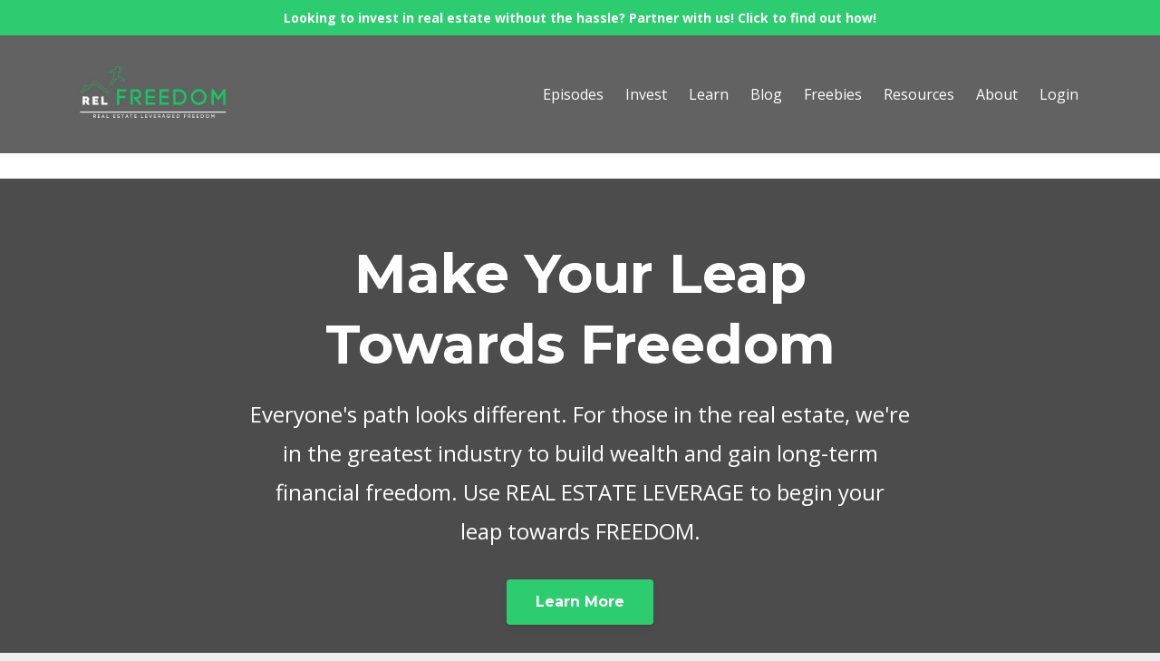

--- FILE ---
content_type: text/html; charset=utf-8
request_url: https://www.relfreedom.com/?page=1&tag=wealthmindset
body_size: 10782
content:
<!DOCTYPE html>
<html lang="en">
  <head>

    <!-- Title and description ================================================== -->
    
              <meta name="csrf-param" content="authenticity_token">
              <meta name="csrf-token" content="213Kt+CTKwnf4ZMaGLwRwiKiHKgTVEGhyicI7hpEsAC0puDF+yaW19m2j7JOYpRIsxemio4lk6PcmM7DLNpR+g==">
            
    <title>
      
        REL Freedom
      
    </title>
    <meta charset="utf-8" />
    <meta content="IE=edge,chrome=1" http-equiv="X-UA-Compatible">
    <meta name="viewport" content="width=device-width, initial-scale=1, maximum-scale=1, user-scalable=no">
    

    <!-- Helpers ================================================== -->
    <meta property="og:type" content="website">
<meta property="og:url" content="https://www.relfreedom.com?tag=wealthmindset">
<meta name="twitter:card" content="summary_large_image">

<meta property="og:title" content="REL Freedom">
<meta name="twitter:title" content="REL Freedom">




    <link href="https://kajabi-storefronts-production.kajabi-cdn.com/kajabi-storefronts-production/themes/2509736/settings_images/tZMLCe3oSNLwWVtJuZeR_Favicon_1.png?v=2" rel="shortcut icon" />
    <link rel="canonical" href="https://www.relfreedom.com?tag=wealthmindset" />

    <!-- CSS ================================================== -->
    <link rel="stylesheet" href="https://maxcdn.bootstrapcdn.com/bootstrap/4.0.0-alpha.4/css/bootstrap.min.css" integrity="sha384-2hfp1SzUoho7/TsGGGDaFdsuuDL0LX2hnUp6VkX3CUQ2K4K+xjboZdsXyp4oUHZj" crossorigin="anonymous">
    <link rel="stylesheet" href="https://maxcdn.bootstrapcdn.com/font-awesome/4.5.0/css/font-awesome.min.css">
    
      <link href="//fonts.googleapis.com/css?family=Open+Sans:400,700,400italic,700italic|Montserrat:400,700,400italic,700italic" rel="stylesheet" type="text/css">
    
    <link rel="stylesheet" media="screen" href="https://kajabi-app-assets.kajabi-cdn.com/assets/core-0d125629e028a5a14579c81397830a1acd5cf5a9f3ec2d0de19efb9b0795fb03.css" />
    <link rel="stylesheet" media="screen" href="https://kajabi-storefronts-production.kajabi-cdn.com/kajabi-storefronts-production/themes/2509736/assets/styles.css?17556162712971032" />
    <link rel="stylesheet" media="screen" href="https://kajabi-storefronts-production.kajabi-cdn.com/kajabi-storefronts-production/themes/2509736/assets/overrides.css?17556162712971032" />

    <!-- Container Width ================================================== -->
    
    

    <!-- Optional Background Image ======================================== -->
    

    <!-- Full Bleed Or Container ================================================== -->
    

    <!-- Header hook ================================================== -->
    <script type="text/javascript">
  var Kajabi = Kajabi || {};
</script>
<script type="text/javascript">
  Kajabi.currentSiteUser = {
    "id" : "-1",
    "type" : "Guest",
    "contactId" : "",
  };
</script>
<script type="text/javascript">
  Kajabi.theme = {
    activeThemeName: "Premier Site",
    previewThemeId: null,
    editor: false
  };
</script>
<meta name="turbo-prefetch" content="false">
<script type="text/javascript">
!function(){var geq=window.geq=window.geq||[];if(geq.initialize) return;if (geq.invoked){if (window.console && console.error) {console.error("GE snippet included twice.");}return;}geq.invoked = true;geq.methods = ["page", "suppress", "trackOrder", "identify", "addToCart", "callBack", "event"];geq.factory = function(method){return function(){var args = Array.prototype.slice.call(arguments);args.unshift(method);geq.push(args);return geq;};};for (var i = 0; i < geq.methods.length; i++) {var key = geq.methods[i];geq[key] = geq.factory(key);}geq.load = function(key){var script = document.createElement("script");script.type = "text/javascript";script.async = true;if (location.href.includes("vge=true")) {script.src = "https://s3-us-west-2.amazonaws.com/jsstore/a/" + key + "/ge.js?v=" + Math.random();} else {script.src = "https://s3-us-west-2.amazonaws.com/jsstore/a/" + key + "/ge.js";}var first = document.getElementsByTagName("script")[0];first.parentNode.insertBefore(script, first);};geq.SNIPPET_VERSION = "1.6.1";
geq.load("DY4HZ93");}();
</script>
<script>geq.page()</script><style type="text/css">
  #editor-overlay {
    display: none;
    border-color: #2E91FC;
    position: absolute;
    background-color: rgba(46,145,252,0.05);
    border-style: dashed;
    border-width: 3px;
    border-radius: 3px;
    pointer-events: none;
    cursor: pointer;
    z-index: 10000000000;
  }
  .editor-overlay-button {
    color: white;
    background: #2E91FC;
    border-radius: 2px;
    font-size: 13px;
    margin-inline-start: -24px;
    margin-block-start: -12px;
    padding-block: 3px;
    padding-inline: 10px;
    text-transform:uppercase;
    font-weight:bold;
    letter-spacing:1.5px;

    left: 50%;
    top: 50%;
    position: absolute;
  }
</style>
<script src="https://kajabi-app-assets.kajabi-cdn.com/vite/assets/track_analytics-999259ad.js" crossorigin="anonymous" type="module"></script><link rel="modulepreload" href="https://kajabi-app-assets.kajabi-cdn.com/vite/assets/stimulus-576c66eb.js" as="script" crossorigin="anonymous">
<link rel="modulepreload" href="https://kajabi-app-assets.kajabi-cdn.com/vite/assets/track_product_analytics-9c66ca0a.js" as="script" crossorigin="anonymous">
<link rel="modulepreload" href="https://kajabi-app-assets.kajabi-cdn.com/vite/assets/stimulus-e54d982b.js" as="script" crossorigin="anonymous">
<link rel="modulepreload" href="https://kajabi-app-assets.kajabi-cdn.com/vite/assets/trackProductAnalytics-3d5f89d8.js" as="script" crossorigin="anonymous">      <script type="text/javascript">
        if (typeof (window.rudderanalytics) === "undefined") {
          !function(){"use strict";window.RudderSnippetVersion="3.0.3";var sdkBaseUrl="https://cdn.rudderlabs.com/v3"
          ;var sdkName="rsa.min.js";var asyncScript=true;window.rudderAnalyticsBuildType="legacy",window.rudderanalytics=[]
          ;var e=["setDefaultInstanceKey","load","ready","page","track","identify","alias","group","reset","setAnonymousId","startSession","endSession","consent"]
          ;for(var n=0;n<e.length;n++){var t=e[n];window.rudderanalytics[t]=function(e){return function(){
          window.rudderanalytics.push([e].concat(Array.prototype.slice.call(arguments)))}}(t)}try{
          new Function('return import("")'),window.rudderAnalyticsBuildType="modern"}catch(a){}
          if(window.rudderAnalyticsMount=function(){
          "undefined"==typeof globalThis&&(Object.defineProperty(Object.prototype,"__globalThis_magic__",{get:function get(){
          return this},configurable:true}),__globalThis_magic__.globalThis=__globalThis_magic__,
          delete Object.prototype.__globalThis_magic__);var e=document.createElement("script")
          ;e.src="".concat(sdkBaseUrl,"/").concat(window.rudderAnalyticsBuildType,"/").concat(sdkName),e.async=asyncScript,
          document.head?document.head.appendChild(e):document.body.appendChild(e)
          },"undefined"==typeof Promise||"undefined"==typeof globalThis){var d=document.createElement("script")
          ;d.src="https://polyfill-fastly.io/v3/polyfill.min.js?version=3.111.0&features=Symbol%2CPromise&callback=rudderAnalyticsMount",
          d.async=asyncScript,document.head?document.head.appendChild(d):document.body.appendChild(d)}else{
          window.rudderAnalyticsMount()}window.rudderanalytics.load("2apYBMHHHWpiGqicceKmzPebApa","https://kajabiaarnyhwq.dataplane.rudderstack.com",{})}();
        }
      </script>
      <script type="text/javascript">
        if (typeof (window.rudderanalytics) !== "undefined") {
          rudderanalytics.page({"account_id":"117439","site_id":"132281"});
        }
      </script>
      <script type="text/javascript">
        if (typeof (window.rudderanalytics) !== "undefined") {
          (function () {
            function AnalyticsClickHandler (event) {
              const targetEl = event.target.closest('a') || event.target.closest('button');
              if (targetEl) {
                rudderanalytics.track('Site Link Clicked', Object.assign(
                  {"account_id":"117439","site_id":"132281"},
                  {
                    link_text: targetEl.textContent.trim(),
                    link_href: targetEl.href,
                    tag_name: targetEl.tagName,
                  }
                ));
              }
            };
            document.addEventListener('click', AnalyticsClickHandler);
          })();
        }
      </script>
<meta name='site_locale' content='en'><style type="text/css">
  /* Font Awesome 4 */
  .fa.fa-twitter{
    font-family:sans-serif;
  }
  .fa.fa-twitter::before{
    content:"𝕏";
    font-size:1.2em;
  }

  /* Font Awesome 5 */
  .fab.fa-twitter{
    font-family:sans-serif;
  }
  .fab.fa-twitter::before{
    content:"𝕏";
    font-size:1.2em;
  }
</style>
<link rel="stylesheet" href="https://cdn.jsdelivr.net/npm/@kajabi-ui/styles@1.0.4/dist/kajabi_products/kajabi_products.css" />
<script type="module" src="https://cdn.jsdelivr.net/npm/@pine-ds/core@3.15.0/dist/pine-core/pine-core.esm.js"></script>
<script nomodule src="https://cdn.jsdelivr.net/npm/@pine-ds/core@3.15.0/dist/pine-core/index.esm.js"></script>

  </head>
  <body>
    <div class="container container--main container--default">
      <div class="content-wrap">
        <div id="section-header" data-section-id="header"><!-- Header Variables -->























<!-- KJB Settings Variables -->





<style>
  .header {
    background: #626262;
  }
  
  .header .logo--text, .header--left .header-menu a {
    line-height: 70px;
  }
  .header .logo--image {
    height: 70px;
  }
  .header .logo img {
    max-height: 70px;
  }
  .announcement {
      background: #2ecc71;
      color: #fff;
    }
  /*============================================================================
    #Header User Menu Styles
  ==============================================================================*/
  .header .user__dropdown {
    background: #626262;
    top: 100px;
  }
  .header--center .user__dropdown {
    top: 50px;
  }
  
  /*============================================================================
    #Header Responsive Styles
  ==============================================================================*/
  @media (max-width: 767px) {
    .header .logo--text {
      line-height: 70px;
    }
    .header .logo--image {
      max-height: 70px;
    }
    .header .logo img {
      max-height: 70px;
    }
    .header .header-ham {
      top: 35px;
    }
  }
</style>



  <!-- Announcement Variables -->






<!-- KJB Settings Variables -->


<style>
  .announcement {
    background: #2ecc71;
    color: #fff;
  }
  a.announcement:hover {
    color: #fff;
  }
</style>


  
    <a href="https://www.relfreedom.com/invest" class="announcement" kjb-settings-id="sections_header_settings_show_header_announcement" target="_blank">
      Looking to invest in real estate without the hassle? Partner with us! Click to find out how!
    </a>
  


  <div class="header header--dark header--left" kjb-settings-id="sections_header_settings_background_color">
    <div class="container">
      
        <a href="/" class="logo logo--image">
          <img src="https://kajabi-storefronts-production.kajabi-cdn.com/kajabi-storefronts-production/themes/2509736/settings_images/BqBa8BORCi0rgVD04s81_file.jpg" kjb-settings-id="sections_header_settings_logo"/>
        </a>
      
      <div class="header-ham">
        <span></span>
        <span></span>
        <span></span>
      </div>
      <div kjb-settings-id="sections_header_settings_menu" class="header-menu">
        
          
            <a href="https://www.relfreedom.com/freedom-stories">Episodes</a>
          
            <a href="https://www.relfreedom.com/invest">Invest</a>
          
            <a href="https://www.relfreedom.com/getting-started-with-investing">Learn</a>
          
            <a href="https://www.relfreedom.com/blog">Blog</a>
          
            <a href="https://www.relfreedom.com/free-resources">Freebies</a>
          
            <a href="https://www.relfreedom.com/resources">Resources</a>
          
            <a href="https://www.relfreedom.com/about">About</a>
          
        
        
        <!-- User Dropdown Variables -->





<!-- KJB Settings Variables -->






  <span kjb-settings-id="sections_header_settings_language_login"><a href="/login">Login</a></span>


      </div>
    </div>
  </div>


</div>
        


        <div data-content-for-index data-dynamic-sections="index"><div id="section-1494867300050" data-section-id="1494867300050"><!-- Section Variables -->

















<!-- KJB Settings Variables -->




<style>
  
  .section--1494867300050 {
    /*============================================================================
      #Background Color Override
    ==============================================================================*/
    background: rgba(0,0,0,.7);
  }
  
</style>



<div style="overflow:hidden">
  <div class="hero-background background-image background-image--1494867300050 ">
    <div id="wistia_fgim7wrbz1" class="wistia_embed backgroundVideo" data-src="fgim7wrbz1" data-img="https://kajabi-storefronts-production.kajabi-cdn.com/kajabi-storefronts-production/themes/2509736/settings_images/VOPDFDLlQUaJn7pSubep_Untitled_design_2.png" data-blank="blank.jpg"></div>

  <div class="section section--hero section--middle section--dark section--small section--1494867300050 " kjb-settings-id="sections_1494867300050_settings_overlay">
    <div class="container">
      <div class="row">
        
          <div class="col-md-8 btn__spacing btn__spacing--center">
            <h1 kjb-settings-id="sections_1494867300050_settings_title">Make Your Leap Towards Freedom</h1>
<div kjb-settings-id="sections_1494867300050_settings_text">
  <p>Everyone's path looks different. For those in the real estate, we're in the greatest&nbsp;industry to build wealth and gain long-term financial freedom.&nbsp;Use&nbsp;REAL ESTATE LEVERAGE to&nbsp;begin your leap&nbsp;towards FREEDOM.</p>
</div>

  












<style>
  /*============================================================================
    #Individual CTA Style
  ==============================================================================*/
  .btn--solid.btn--1494867300049_0 {
    background: #2ecc71 !important;
    border-color: #2ecc71 !important;
    color: #fff !important;
  }
  .btn--solid.btn--1494867300049_0:hover {
    color: #fff !important;
  }
  .btn--outline.btn--1494867300049_0 {
    border-color: #2ecc71 !important;
    color: #2ecc71 !important;
  }
  .btn--outline.btn--1494867300049_0:hover {
    color: #2ecc71 !important;
  }
</style>
<a href="/resource_redirect/landing_pages/1409794" class="btn btn-cta btn--auto btn--solid btn--med btn--1494867300049_0" data-num-seconds="0" id="" kjb-settings-id="sections_1494867300050_blocks_1494867300049_0_settings_btn_action" target="_blank">Learn More</a>



          </div>
        
      </div>
    </div>
  </div>
</div>

</div>


</div><div id="section-1494867305824" data-section-id="1494867305824"><!-- Section Virables -->











<!-- Kjb Section Variabels -->


<style>
  
  .section--1494867305824 {
    /*============================================================================
      #Background Color Override
    ==============================================================================*/
    background: #fff;
  }
  
  .section--link_list.section--dark.section--1494867305824 a, .section--link_list.section--light.section--1494867305824 a, .section--blog_posts.section--dark.section--1494867305824 a, .section--blog_posts.section--light.section--1494867305824 a, .section--feature.section--dark.section--1494867305824 a, .section--feature.section--light.section--1494867305824 a {
    
  }
</style>


<div id="" class="section section--feature section--top section--medium section--light section--1494867305824" kjb-settings-id="sections_1494867305824_settings_background_color">
  <div class="container">
    
  <div class="row heading heading--empty">

  <div class="col-md-8">
    
    
  </div>
</div>

    <div class="row">
      
        
          <div class="col-md-4">
            <!-- Block Variables -->











<!-- KJB Settings Variables -->





<!-- Sets the Img Width If Setting Has Been Used -->

  
  <style>
    .block--1494867305824_0 img {
      width: 150px;
    }
  </style>


<div class="block--1494867305824_0" kjb-settings-id="sections_1494867305824_blocks_1494867305824_0_settings_feature" style="text-align: center">
  
    
      <a href="/resource_redirect/landing_pages/1463586" target="_blank">
        <img src="https://kajabi-storefronts-production.kajabi-cdn.com/kajabi-storefronts-production/file-uploads/themes/2509736/settings_images/c77aea2-b02e-8e2b-e385-b271ab4d632_What_1_.png" class="img-fluid" kjb-settings-id="sections_1494867305824_blocks_1494867305824_0_settings_image"/>
      </a>
    
    <a href="/resource_redirect/landing_pages/1463586" target="_blank">
      <h4 kjb-settings-id="sections_1494867305824_blocks_1494867305824_0_settings_heading">Choose Your Path</h4>
    </a>
  
  <div kjb-settings-id="sections_1494867305824_blocks_1494867305824_0_settings_text">
    <p>We LOVE telling stories of other people pursuing time and financial freedom through opportunities in Real Estate. It's why we created the <strong>REL&nbsp;FREEDOM PODCAST</strong> starting in 2020. Hear from&nbsp;HUNDREDS of guests about the path they are choosing and find a story that resonates and inspires you!</p>
  </div>
  
    












<style>
  /*============================================================================
    #Individual CTA Style
  ==============================================================================*/
  .btn--solid.btn--1494867305824_0 {
    background: #2ecc71 !important;
    border-color: #2ecc71 !important;
    color: #fff !important;
  }
  .btn--solid.btn--1494867305824_0:hover {
    color: #fff !important;
  }
  .btn--outline.btn--1494867305824_0 {
    border-color: #2ecc71 !important;
    color: #2ecc71 !important;
  }
  .btn--outline.btn--1494867305824_0:hover {
    color: #2ecc71 !important;
  }
</style>
<a href="/resource_redirect/landing_pages/1463586" class="btn btn-cta btn--auto btn--solid btn--med btn--1494867305824_0" data-num-seconds="0" id="" kjb-settings-id="sections_1494867305824_blocks_1494867305824_0_settings_btn_action" target="_blank">Choose An Episode</a>

  
</div>

          </div>
        
      
        
          <div class="col-md-4">
            <!-- Block Variables -->











<!-- KJB Settings Variables -->





<!-- Sets the Img Width If Setting Has Been Used -->

  
  <style>
    .block--1494867305824_1 img {
      width: 150px;
    }
  </style>


<div class="block--1494867305824_1" kjb-settings-id="sections_1494867305824_blocks_1494867305824_1_settings_feature" style="text-align: center">
  
    
      <a href="https://www.relfreedom.com/getting-started-with-investing" target="">
        <img src="https://kajabi-storefronts-production.kajabi-cdn.com/kajabi-storefronts-production/file-uploads/themes/2509736/settings_images/8e04c71-fbaf-ddb2-f3ce-d23e387524b_What_2_.png" class="img-fluid" kjb-settings-id="sections_1494867305824_blocks_1494867305824_1_settings_image"/>
      </a>
    
    <a href="https://www.relfreedom.com/getting-started-with-investing" target="">
      <h4 kjb-settings-id="sections_1494867305824_blocks_1494867305824_1_settings_heading">Real Estate Investing</h4>
    </a>
  
  <div kjb-settings-id="sections_1494867305824_blocks_1494867305824_1_settings_text">
    <p>For many people, the path to time and financial freedom will include SOME ELEMENT of <strong>REAL ESTATE INVESTING</strong>. For so many people, including real estate agents themselves, they like the idea, but don't know a path to take.&nbsp;The good news for you is that's what we're all about. We can help!</p>
  </div>
  
    












<style>
  /*============================================================================
    #Individual CTA Style
  ==============================================================================*/
  .btn--solid.btn--1494867305824_1 {
    background: #2ecc71 !important;
    border-color: #2ecc71 !important;
    color: #fff !important;
  }
  .btn--solid.btn--1494867305824_1:hover {
    color: #fff !important;
  }
  .btn--outline.btn--1494867305824_1 {
    border-color: #2ecc71 !important;
    color: #2ecc71 !important;
  }
  .btn--outline.btn--1494867305824_1:hover {
    color: #2ecc71 !important;
  }
</style>
<a href="https://www.relfreedom.com/getting-started-with-investing" class="btn btn-cta btn--auto btn--solid btn--med btn--1494867305824_1" data-num-seconds="0" id="" kjb-settings-id="sections_1494867305824_blocks_1494867305824_1_settings_btn_action" target="">Learn More</a>

  
</div>

          </div>
        
      
        
          <div class="col-md-4">
            <!-- Block Variables -->











<!-- KJB Settings Variables -->





<!-- Sets the Img Width If Setting Has Been Used -->

  
  <style>
    .block--1494867305824_2 img {
      width: 150px;
    }
  </style>


<div class="block--1494867305824_2" kjb-settings-id="sections_1494867305824_blocks_1494867305824_2_settings_feature" style="text-align: center">
  
    
      <a href="https://www.relfreedom.com/invest" target="_blank">
        <img src="https://kajabi-storefronts-production.kajabi-cdn.com/kajabi-storefronts-production/file-uploads/themes/2509736/settings_images/711c207-44e3-c167-c73c-af15f07675_What_3_.png" class="img-fluid" kjb-settings-id="sections_1494867305824_blocks_1494867305824_2_settings_image"/>
      </a>
    
    <a href="https://www.relfreedom.com/invest" target="_blank">
      <h4 kjb-settings-id="sections_1494867305824_blocks_1494867305824_2_settings_heading">Join Us</h4>
    </a>
  
  <div kjb-settings-id="sections_1494867305824_blocks_1494867305824_2_settings_text">
    <p>"If you want to go fast, go alone. If you want to go far, go together." We're here to help you on your journey to freedom. <strong>CONNECT WITH US</strong> to fast-track your investment journey! We have pre-vetted deals that we're investing in, and you can join us. Plus, you don't have to do any of the work yourself. You can to invest passively in our deals.</p>
  </div>
  
    












<style>
  /*============================================================================
    #Individual CTA Style
  ==============================================================================*/
  .btn--solid.btn--1494867305824_2 {
    background: #2ecc71 !important;
    border-color: #2ecc71 !important;
    color: #fff !important;
  }
  .btn--solid.btn--1494867305824_2:hover {
    color: #fff !important;
  }
  .btn--outline.btn--1494867305824_2 {
    border-color: #2ecc71 !important;
    color: #2ecc71 !important;
  }
  .btn--outline.btn--1494867305824_2:hover {
    color: #2ecc71 !important;
  }
</style>
<a href="https://www.relfreedom.com/invest" class="btn btn-cta btn--auto btn--solid btn--med btn--1494867305824_2" data-num-seconds="0" id="" kjb-settings-id="sections_1494867305824_blocks_1494867305824_2_settings_btn_action" target="_blank">Join Us</a>

  
</div>

          </div>
        
      
    </div>
  </div>
</div>

</div><div id="section-1683930001254" data-section-id="1683930001254"><!-- Section Virables -->











<!-- Kjb Section Variabels -->


<style>
  
  .section--1683930001254 {
    /*============================================================================
      #Background Color Override
    ==============================================================================*/
    background: #fff;
  }
  
  .section--link_list.section--dark.section--1683930001254 a, .section--link_list.section--light.section--1683930001254 a, .section--blog_posts.section--dark.section--1683930001254 a, .section--blog_posts.section--light.section--1683930001254 a, .section--feature.section--dark.section--1683930001254 a, .section--feature.section--light.section--1683930001254 a {
    
  }
</style>


<!-- Section Variables -->







<!-- KJB Settings Variables -->



<!-- Conditional Styles For Accent Bar -->


<div id="" class="section section--heading section--top section--xs-small section--light section--1683930001254" kjb-settings-id="sections_1683930001254_settings_background_color">
  <div class="container">
    <div class="row">
      <div class="col-md-8">
        
          <h2 class="section--heading__title section--heading__title--sm" kjb-settings-id="sections_1683930001254_settings_heading">REL Freedom Show: New Episodes Weekly</h2>
        
        
          <p class="section--heading__subtitle section--heading__subtitle--sm" kjb-settings-id="sections_1683930001254_settings_subheading">We created the REL Freedom Show as a way to highlight stories of people pursuing time and financial freedom through Real Estate. Listen to episodes here, go find our podcast episodes on the main menu bar to look through them and find one that resonates with you, or scroll below to some of our most popular episodes:</p>
        
      </div>
    </div>
  </div>
</div>

</div><div id="section-1683991958535" data-section-id="1683991958535"><!-- Section Virables -->











<!-- Kjb Section Variabels -->


<style>
  
  .section--1683991958535 {
    /*============================================================================
      #Background Color Override
    ==============================================================================*/
    background: rgba(0,0,0,0);
  }
  
  .section--link_list.section--dark.section--1683991958535 a, .section--link_list.section--light.section--1683991958535 a, .section--blog_posts.section--dark.section--1683991958535 a, .section--blog_posts.section--light.section--1683991958535 a, .section--feature.section--dark.section--1683991958535 a, .section--feature.section--light.section--1683991958535 a {
    
  }
</style>

<!-- Extra Settings Variables -->


<!-- Kjb Settings Variables -->


<div class="background-image background-image--1683991958535" kjb-settings-id="sections_1683991958535_settings_section_reveal">
  <div class="section section--custom_content section--middle section--center section--xs-small section--dark section--1683991958535" kjb-settings-id="sections_1683991958535_settings_background_color">
    <div class="container">
      
  <div class="row heading">

  <div class="col-md-8">
    
    
      <p class="heading__subtitle" kjb-settings-id="sections_1683991958535_settings_subheading"><div id='buzzsprout-large-player-1407622'></div><script type='text/javascript' charset='utf-8' src='https://www.buzzsprout.com/1407622.js?container_id=buzzsprout-large-player-1407622&player=large'></script></p>
    
  </div>
</div>

      <div class="row">
        
      </div>
    </div>
  </div>
</div>

</div><div id="section-1691186388897" data-section-id="1691186388897"><!-- Section Virables -->











<!-- Kjb Section Variabels -->


<style>
  
  .section--1691186388897 {
    /*============================================================================
      #Background Color Override
    ==============================================================================*/
    background: #fff;
  }
  
  .section--link_list.section--dark.section--1691186388897 a, .section--link_list.section--light.section--1691186388897 a, .section--blog_posts.section--dark.section--1691186388897 a, .section--blog_posts.section--light.section--1691186388897 a, .section--feature.section--dark.section--1691186388897 a, .section--feature.section--light.section--1691186388897 a {
    
  }
</style>


<!-- Section Variables -->




<!-- KJB Settings Variables -->



<div id="" class="section section--text_img section--middle section--xs-small section--light section--1691186388897" kjb-settings-id="sections_1691186388897_settings_background_color">
  <div class="container">
    <div class="row">
      
        <div class="col-md-5">
          <div class="btn__spacing btn__spacing--left" kjb-settings-id="sections_1691186388897_settings_text" style="text-align: left">
  <h4>Episode 248: <span>Gino Barbaro</span></h4>
<h4><span>"The Pizza Guy" With $350 Million In Real Estate</span></h4>
<div id="section-1726843210643" data-section-id="1726843210643">
<div kjb-settings-id="sections_1726843210643_settings_background_color" class="section
  
  
  background-light " data-reveal-event="" data-reveal-offset="" data-reveal-units="seconds">
<div class="sizer ">
<div class="container ">
<div class="row align-items-center justify-content-center">
<div kjb-settings-id="sections_1726843210643_blocks_1726843210643_0_settings_width" id="block-1726843210643_0" class="
  block-type--text
  text-left
  col-6
  
  
  
    
  
  " data-reveal-event="" data-reveal-offset="" data-reveal-units="seconds">
<div class="block box-shadow-none background-unrecognized aos-init aos-animate" data-aos="none" data-aos-delay="0" data-aos-duration="0">
<p><span>Gino Barbaro is an investor, business owner, educator, entrepreneur &amp; podcast host on 4 different shows. You may know him from "Jake &amp; Gino", where along with his business partner Jake Stenziano, they teach others how to invest in multifamily real estate. Jake &amp; Gino have a real estate portfolio of over 2,200 units transacted &amp; $350 Million assets under management, and have helped their student close over 76,000 units and over $5 Billion in deals!</span></p>
</div>
</div>
<div kjb-settings-id="sections_1726843210643_blocks_1726843210643_2_settings_width" id="block-1726843210643_2" class="
  block-type--cta
  text-left
  col-4
  
  
  
    
  
  " data-reveal-event="" data-reveal-offset="" data-reveal-units="seconds"> </div>
</div>
</div>
</div>
</div>
</div>
<div id="section-1726277241807" data-section-id="1726277241807"> </div>
  
    












<style>
  /*============================================================================
    #Individual CTA Style
  ==============================================================================*/
  .btn--solid.btn--1691186388897_0 {
    background: #2ecc71 !important;
    border-color: #2ecc71 !important;
    color: #fff !important;
  }
  .btn--solid.btn--1691186388897_0:hover {
    color: #fff !important;
  }
  .btn--outline.btn--1691186388897_0 {
    border-color: #2ecc71 !important;
    color: #2ecc71 !important;
  }
  .btn--outline.btn--1691186388897_0:hover {
    color: #2ecc71 !important;
  }
</style>
<a href="https://www.relfreedom.com/blog/gino-barbaro-the-pizza-guy-with-350-million-in-real-estate" class="btn btn-cta btn--auto btn--solid btn--med btn--1691186388897_0" data-num-seconds="" id="" kjb-settings-id="sections_1691186388897_blocks_1691186388897_0_settings_btn_action" target="">Watch Episode & Read Show Notes</a>

  
</div>

        </div>
        <div class="col-md-6 offset-md-1">
          <img src="https://kajabi-storefronts-production.kajabi-cdn.com/kajabi-storefronts-production/file-uploads/themes/2509736/settings_images/b42b3d3-a6a-e3ff-4452-3ef7358ca1_a4fba9ef-9835-4c3f-a174-0afbeab5a965.webp" class="img-fluid" kjb-settings-id="sections_1691186388897_settings_image"/>

        </div>
      
    </div>
  </div>
</div>

</div><div id="section-1494867336782" data-section-id="1494867336782"><!-- Section Virables -->











<!-- Kjb Section Variabels -->


<style>
  
  .section--1494867336782 {
    /*============================================================================
      #Background Color Override
    ==============================================================================*/
    background: #fff;
  }
  
  .section--link_list.section--dark.section--1494867336782 a, .section--link_list.section--light.section--1494867336782 a, .section--blog_posts.section--dark.section--1494867336782 a, .section--blog_posts.section--light.section--1494867336782 a, .section--feature.section--dark.section--1494867336782 a, .section--feature.section--light.section--1494867336782 a {
    
  }
</style>


<!-- Section Variables -->




<!-- KJB Settings Variables -->



<div id="" class="section section--text_img section--middle section--xs-small section--light section--1494867336782" kjb-settings-id="sections_1494867336782_settings_background_color">
  <div class="container">
    <div class="row">
      
        <div class="col-md-6">
          <img src="https://kajabi-storefronts-production.kajabi-cdn.com/kajabi-storefronts-production/file-uploads/themes/2509736/settings_images/86102-a614-e00e-4c4-a5ef8ef7af37_006d2f6c-a2ac-44f7-99e7-3c99d4339898.jpg" class="img-fluid" kjb-settings-id="sections_1494867336782_settings_image"/>

        </div>
        <div class="col-md-5 offset-md-1">
          <div class="btn__spacing btn__spacing--left" kjb-settings-id="sections_1494867336782_settings_text" style="text-align: left">
  <h4>Episode 252: <span>Jenn &amp; Joe Delle Fave</span></h4>
<h4><span>The Creative Finance Playbook For Real Estate</span></h4>
<div kjb-settings-id="sections_1729561097528_blocks_1729561097528_0_settings_width" id="block-1729561097528_0" class="
  block-type--text
  text-left
  col-6
  
  
  
    
  
  " data-reveal-event="" data-reveal-offset="" data-reveal-units="seconds">
<div class="block box-shadow-none background-unrecognized aos-init aos-animate" data-aos="none" data-aos-delay="0" data-aos-duration="0">
<p><span>Jenn started out as a middle school English teacher while Joe was stuck working at a car dealership in Upstate New York. Over time, they slowly started chipping away at their real estate goals through the use of creative financing and the rent to own strategy. What started out as a 1 month long trip to Florida turned into them taking 45 days to pack up their lives in New York, sell their primary residence and permanently move down to Florida, where they now homeschool their 2 kids while pursuing their real estate goals in warmer weather. As host of the Creative Finance Playbook Podcast, they help others use creative financing methods to help them achieve their real estate goals by buying rental properties without banks.</span></p>
</div>
</div>
<div kjb-settings-id="sections_1729561097528_blocks_1729561097528_1_settings_width" id="block-1729561097528_1" class="
  block-type--image
  text-
  col-6
  
  
  
    
  
  " data-reveal-event="" data-reveal-offset="" data-reveal-units="seconds"> </div>
  
    












<style>
  /*============================================================================
    #Individual CTA Style
  ==============================================================================*/
  .btn--solid.btn--1683929234301 {
    background: #2ecc71 !important;
    border-color: #2ecc71 !important;
    color: #fff !important;
  }
  .btn--solid.btn--1683929234301:hover {
    color: #fff !important;
  }
  .btn--outline.btn--1683929234301 {
    border-color: #2ecc71 !important;
    color: #2ecc71 !important;
  }
  .btn--outline.btn--1683929234301:hover {
    color: #2ecc71 !important;
  }
</style>
<a href="https://www.relfreedom.com/blog/jenn-joe-delle-fave-the-creative-finance-playbook-for-real-estate" class="btn btn-cta btn--auto btn--solid btn--med btn--1683929234301" data-num-seconds="" id="" kjb-settings-id="sections_1494867336782_blocks_1683929234301_settings_btn_action" target="">Watch Episode & Read Show Notes</a>

  
</div>

        </div>
      
    </div>
  </div>
</div>

</div><div id="section-1494867323962" data-section-id="1494867323962"><!-- Section Virables -->











<!-- Kjb Section Variabels -->


<style>
  
  .section--1494867323962 {
    /*============================================================================
      #Background Color Override
    ==============================================================================*/
    background: #fff;
  }
  
  .section--link_list.section--dark.section--1494867323962 a, .section--link_list.section--light.section--1494867323962 a, .section--blog_posts.section--dark.section--1494867323962 a, .section--blog_posts.section--light.section--1494867323962 a, .section--feature.section--dark.section--1494867323962 a, .section--feature.section--light.section--1494867323962 a {
    
  }
</style>


<!-- Section Variables -->




<!-- KJB Settings Variables -->



<div id="" class="section section--text_img section--middle section--xs-small section--light section--1494867323962" kjb-settings-id="sections_1494867323962_settings_background_color">
  <div class="container">
    <div class="row">
      
        <div class="col-md-5">
          <div class="btn__spacing btn__spacing--left" kjb-settings-id="sections_1494867323962_settings_text" style="text-align: left">
  <h4>Episode 270: <span>David Sidoni</span></h4>
<h4><span>Specializing In A Desperately Underserved Group - First-Time Homebuyers</span></h4>
<div kjb-settings-id="sections_1740109184002_blocks_1740109184002_1_settings_width" id="block-1740109184002_1" class="
  block-type--text
  text-left
  col-6
  
  
  
    
  
  " data-reveal-event="" data-reveal-offset="" data-reveal-units="seconds">
<div class="block box-shadow-none background-unrecognized aos-init aos-animate" data-aos="none" data-aos-delay="0" data-aos-duration="0">
<div kjb-settings-id="sections_1740109184002_blocks_1740109184002_1_settings_width" id="block-1740109184002_1" class="
  block-type--text
  text-left
  col-6
  
  
  
    
  
  " data-reveal-event="" data-reveal-offset="" data-reveal-units="seconds">
<div class="block box-shadow-none background-unrecognized aos-init aos-animate" data-aos="none" data-aos-delay="0" data-aos-duration="0">
<p><span>After seeing how the real estate industry was screwing over first-time homebuyers, David Sidoni decided to take action. While most real estate teams give the first-time homebuyer clients to their newest agents, because they "take more time" and "ask a lot of questions", David decided to focus his niche on serving this group. He has been helping first-time home buyers since 2006. He's also created an educational platform to empower and educate this group of people. He is also the host of the How To Buy A Home Podcast, the #1 place for renters to find the answers they are looking for!</span></p>
</div>
</div>
<div kjb-settings-id="sections_1740109184002_blocks_1740109184002_0_settings_width" id="block-1740109184002_0" class="
  block-type--image
  text-
  col-6
  
  
  
    
  
  " data-reveal-event="" data-reveal-offset="" data-reveal-units="seconds"> </div>
<p><span> </span> </p>
</div>
</div>
  
    












<style>
  /*============================================================================
    #Individual CTA Style
  ==============================================================================*/
  .btn--solid.btn--1683929538738 {
    background: #2ecc71 !important;
    border-color: #2ecc71 !important;
    color: #fff !important;
  }
  .btn--solid.btn--1683929538738:hover {
    color: #fff !important;
  }
  .btn--outline.btn--1683929538738 {
    border-color: #2ecc71 !important;
    color: #2ecc71 !important;
  }
  .btn--outline.btn--1683929538738:hover {
    color: #2ecc71 !important;
  }
</style>
<a href="https://www.relfreedom.com/blog/david-sidoni-specializing-in-a-desperately-underserved-group-first-time-homebuyers" class="btn btn-cta btn--auto btn--solid btn--med btn--1683929538738" data-num-seconds="" id="" kjb-settings-id="sections_1494867323962_blocks_1683929538738_settings_btn_action" target="">Watch Episode & Read Show Notes</a>

  
</div>

        </div>
        <div class="col-md-6 offset-md-1">
          <img src="https://kajabi-storefronts-production.kajabi-cdn.com/kajabi-storefronts-production/file-uploads/themes/2509736/settings_images/46a2de2-f0cb-2b04-316-15525d78645_b0c760cf-0f03-407e-9d81-fb6ced9cd587.jpg" class="img-fluid" kjb-settings-id="sections_1494867323962_settings_image"/>

        </div>
      
    </div>
  </div>
</div>

</div><div id="section-1683929613310" data-section-id="1683929613310"><!-- Section Virables -->











<!-- Kjb Section Variabels -->


<style>
  
  .section--1683929613310 {
    /*============================================================================
      #Background Color Override
    ==============================================================================*/
    background: #fff;
  }
  
  .section--link_list.section--dark.section--1683929613310 a, .section--link_list.section--light.section--1683929613310 a, .section--blog_posts.section--dark.section--1683929613310 a, .section--blog_posts.section--light.section--1683929613310 a, .section--feature.section--dark.section--1683929613310 a, .section--feature.section--light.section--1683929613310 a {
    
  }
</style>


<!-- Section Variables -->




<!-- KJB Settings Variables -->



<div id="" class="section section--text_img section--middle section--xs-small section--light section--1683929613310" kjb-settings-id="sections_1683929613310_settings_background_color">
  <div class="container">
    <div class="row">
      
        <div class="col-md-6">
          <img src="https://kajabi-storefronts-production.kajabi-cdn.com/kajabi-storefronts-production/file-uploads/themes/2509736/settings_images/a35e5dd-78e-32e1-6cfc-1783e08741_10e9d7a4-d43d-4fdf-b917-3276aaef1cc9.jpg" class="img-fluid" kjb-settings-id="sections_1683929613310_settings_image"/>

        </div>
        <div class="col-md-5 offset-md-1">
          <div class="btn__spacing btn__spacing--left" kjb-settings-id="sections_1683929613310_settings_text" style="text-align: left">
  <h4>Episode 271: Bree Hartman</h4>
<h4>From Gym Owner To Self-Storage</h4>
<div id="section-1741104528491" data-section-id="1741104528491">
<div kjb-settings-id="sections_1741104528491_settings_background_color" class="section
  
  
  background-light " data-reveal-event="" data-reveal-offset="" data-reveal-units="seconds">
<div class="sizer ">
<div class="container ">
<div class="row align-items-center justify-content-center">
<div kjb-settings-id="sections_1741104528491_blocks_1741104528491_0_settings_width" id="block-1741104528491_0" class="
  block-type--text
  text-left
  col-6
  
  
  
    
  
  " data-reveal-event="" data-reveal-offset="" data-reveal-units="seconds">
<div class="block box-shadow-none background-unrecognized aos-init aos-animate" data-aos="none" data-aos-delay="0" data-aos-duration="0">
<p><span>Bree Hartman was a successful gym owner, but after attending a self-storage conference, she decided it was time to jump in with both feet into real estate. In her first 12 months she acquired 2 self-storage facilities, and operates across Sacramento, Louisiana, Tennessee, the Carolinas, and the Sunbelt States. She is also the founder of Self Storage School, where she helps investors and W2 employees find, fund, and buy their first cash-flowing self-storage facility. Her 5 year goal is to own 12 facilities by June 2029, while remotely managing non-manned locations and working just 20 hours per week.</span></p>
</div>
</div>
<div kjb-settings-id="sections_1741104528491_blocks_1741104528491_2_settings_width" id="block-1741104528491_2" class="
  block-type--cta
  text-left
  col-4
  
  
  
    
  
  " data-reveal-event="" data-reveal-offset="" data-reveal-units="seconds"> </div>
</div>
</div>
</div>
</div>
</div>
<div id="section-1740109184002" data-section-id="1740109184002"> </div>
  
    












<style>
  /*============================================================================
    #Individual CTA Style
  ==============================================================================*/
  .btn--solid.btn--1683929613310_0 {
    background: #2ecc71 !important;
    border-color: #2ecc71 !important;
    color: #fff !important;
  }
  .btn--solid.btn--1683929613310_0:hover {
    color: #fff !important;
  }
  .btn--outline.btn--1683929613310_0 {
    border-color: #2ecc71 !important;
    color: #2ecc71 !important;
  }
  .btn--outline.btn--1683929613310_0:hover {
    color: #2ecc71 !important;
  }
</style>
<a href="https://www.relfreedom.com/blog/bree-hartman-from-gym-owner-to-self-storage" class="btn btn-cta btn--auto btn--solid btn--med btn--1683929613310_0" data-num-seconds="" id="" kjb-settings-id="sections_1683929613310_blocks_1683929613310_0_settings_btn_action" target="">Watch Episode & Read Show Notes</a>

  
</div>

        </div>
      
    </div>
  </div>
</div>

</div><div id="section-1683929795976" data-section-id="1683929795976"><!-- Section Virables -->











<!-- Kjb Section Variabels -->


<style>
  
  .section--1683929795976 {
    /*============================================================================
      #Background Color Override
    ==============================================================================*/
    background: #fff;
  }
  
  .section--link_list.section--dark.section--1683929795976 a, .section--link_list.section--light.section--1683929795976 a, .section--blog_posts.section--dark.section--1683929795976 a, .section--blog_posts.section--light.section--1683929795976 a, .section--feature.section--dark.section--1683929795976 a, .section--feature.section--light.section--1683929795976 a {
    
  }
</style>


<!-- Section Variables -->




<!-- KJB Settings Variables -->



<div id="" class="section section--text_img section--middle section--xs-small section--light section--1683929795976" kjb-settings-id="sections_1683929795976_settings_background_color">
  <div class="container">
    <div class="row">
      
        <div class="col-md-5">
          <div class="btn__spacing btn__spacing--left" kjb-settings-id="sections_1683929795976_settings_text" style="text-align: left">
  <h4>Episode 282: <span>Code Stegeman</span></h4>
<h4>50 Units In 5 Years</h4>
<div id="section-1747407380587" data-section-id="1747407380587">
<div kjb-settings-id="sections_1747407380587_settings_background_color" class="section
  
  
  background-light " data-reveal-event="" data-reveal-offset="" data-reveal-units="seconds">
<div class="sizer ">
<div class="container ">
<div class="row align-items-center justify-content-center">
<div kjb-settings-id="sections_1747407380587_blocks_1747407380587_1_settings_width" id="block-1747407380587_1" class="
  block-type--text
  text-left
  col-6
  
  
  
    
  
  " data-reveal-event="" data-reveal-offset="" data-reveal-units="seconds">
<div class="block box-shadow-none background-unrecognized aos-init aos-animate" data-aos="none" data-aos-delay="0" data-aos-duration="0">
<p>With a construction background and adding value to properties, Cody Stegeman has been able to amass a rental portfolio of over 50 units in 5 years. In doing so, he's able to recycle his money, grow his portfolio, and add more cash-flowing assets. While many people think you need to come from money or have a huge network to start, this is not Cody. He's just an "average person" that's focused on self-education, a great work ethic, trial and error, and strategic growth. Cody wants to help other people transform their lives in the same way!</p>
</div>
</div>
<div kjb-settings-id="sections_1747407380587_blocks_1747407380587_2_settings_width" id="block-1747407380587_2" class="
  block-type--cta
  text-left
  col-4
  
  
  
    
  
  " data-reveal-event="" data-reveal-offset="" data-reveal-units="seconds"> </div>
</div>
</div>
</div>
</div>
</div>
<div id="section-1746802600286" data-section-id="1746802600286"> </div>
  
    












<style>
  /*============================================================================
    #Individual CTA Style
  ==============================================================================*/
  .btn--solid.btn--1683929795976_0 {
    background: #2ecc71 !important;
    border-color: #2ecc71 !important;
    color: #fff !important;
  }
  .btn--solid.btn--1683929795976_0:hover {
    color: #fff !important;
  }
  .btn--outline.btn--1683929795976_0 {
    border-color: #2ecc71 !important;
    color: #2ecc71 !important;
  }
  .btn--outline.btn--1683929795976_0:hover {
    color: #2ecc71 !important;
  }
</style>
<a href="https://www.relfreedom.com/blog/cody-stegeman-50-units-in-5-years" class="btn btn-cta btn--auto btn--solid btn--med btn--1683929795976_0" data-num-seconds="" id="" kjb-settings-id="sections_1683929795976_blocks_1683929795976_0_settings_btn_action" target="">Watch Episode & Read Show Notes</a>

  
</div>

        </div>
        <div class="col-md-6 offset-md-1">
          <img src="https://kajabi-storefronts-production.kajabi-cdn.com/kajabi-storefronts-production/file-uploads/themes/2509736/settings_images/8cfcf6-2536-e525-1200-357bd00b8a71_172339d2-ccf0-4d7c-914b-10fc343f074b.jpg" class="img-fluid" kjb-settings-id="sections_1683929795976_settings_image"/>

        </div>
      
    </div>
  </div>
</div>

</div><div id="section-1494867351019" data-section-id="1494867351019"><!-- Section Virables -->











<!-- Kjb Section Variabels -->


<style>
  
    .background-image--1494867351019 {
      background-image: url(https://kajabi-storefronts-production.kajabi-cdn.com/kajabi-storefronts-production/themes/2509736/settings_images/BX46UpgQRCppK4B2ltLW_Blog_Graphics_9.png);
    }
  
  .section--1494867351019 {
    /*============================================================================
      #Background Color Override
    ==============================================================================*/
    background: rgba(0,0,0,.6);
  }
  
  .section--link_list.section--dark.section--1494867351019 a, .section--link_list.section--light.section--1494867351019 a, .section--blog_posts.section--dark.section--1494867351019 a, .section--blog_posts.section--light.section--1494867351019 a, .section--feature.section--dark.section--1494867351019 a, .section--feature.section--light.section--1494867351019 a {
    
  }
</style>














<style>
  /*============================================================================
    #Individual CTA Style
  ==============================================================================*/
  .btn--solid.btn--1494867351019 {
    background: #2ecc71;
    border-color: #2ecc71;
    color: #fff;
  }
  .btn--outline.btn--1494867351019 {
    border-color: #2ecc71;
    color: #2ecc71;
  }
</style>





<div class="background-image background-image--1494867351019 ">
  <div class="section section--cta section--middle section--medium section--dark section--1494867351019 " kjb-settings-id="sections_1494867351019_settings_background_color">
    <div class="container">
      
  <div class="row heading">

  <div class="col-md-8">
    
      <h2 class="heading__title" kjb-settings-id="sections_1494867351019_settings_heading">Watch More Of Our Content</h2>
    
    
      <p class="heading__subtitle" kjb-settings-id="sections_1494867351019_settings_subheading">Want to learn more? We have TONS of video content on our Youtube Channel</p>
    
  </div>
</div>

      <div class="row">
        <div class="col-md-10">
          <a href="http://relfreedom.tv/" class="btn btn-cta btn--auto btn--solid btn--med btn--1494867351019" data-num-seconds="0" id="" kjb-settings-id="sections_1494867351019_settings_btn_action" target="_blank">WATCH NOW</a>
        </div>
      </div>
    </div>
  </div>
</div>

</div></div>
        <div id="section-footer" data-section-id="footer">


<style>
  .footer {
    background: #272d34;
  }
  
</style>

  <footer class="footer footer--dark footer--left" kjb-settings-id="sections_footer_settings_background_color">
    <div class="container">
      <div class="footer__text-container">
        
        
          <span kjb-settings-id="sections_footer_settings_copyright" class="footer__copyright">&copy; 2026 REL Freedom</span>
        
        
        
          <div kjb-settings-id="sections_footer_settings_menu" class="footer__menu">
            
          </div>
        
      </div>
      <!-- Section Variables -->

























<!-- KJB Settings Variables -->

















<style>
  .footer .social-icons__icon,
  .footer .social-icons__icon:hover {
    color: #ffffff;
  }
  .footer .social-icons--round .social-icons__icon ,
  .footer .social-icons--square .social-icons__icon {
    background-color: #2ecc71;
  }
</style>


  <div class="social-icons social-icons--none social-icons--left">
    <div class="social-icons__row">
      
        <a class="social-icons__icon fa fa-facebook" href="https://www.facebook.com/RealEstateLeveragedFreedom" kjb-settings-id="sections_footer_settings_social_icon_link_facebook" target="_blank"></a>
      
      
      
        <a class="social-icons__icon fa fa-instagram" href="https://www.instagram.com/getrelfreedom/" kjb-settings-id="sections_footer_settings_social_icon_link_instagram" target="_blank"></a>
      
      
        <a class="social-icons__icon fa fa-youtube" href="http://relfreedom.tv/" kjb-settings-id="sections_footer_settings_social_icon_link_youtube" target="_blank"></a>
      
      
      
      
      
      
      
        <a class="social-icons__icon fa fa-linkedin" href="https://www.linkedin.com/company/rel-freedom/" kjb-settings-id="sections_footer_settings_social_icon_link_linkedin" target="_blank"></a>
      
      
      
      
      
      
      
    </div>
  </div>


    </div>
  </footer>


</div>
      </div>
    </div>
    
      <div id="section-pop_exit" data-section-id="pop_exit">

  



  


</div>
    
    <div id="section-pop_two_step" data-section-id="pop_two_step">






  


<style>
  #two-step {
    display: none;
    /*============================================================================
      #Background Color Override
    ==============================================================================*/
    
      /*============================================================================
        #Text Color Override
      ==============================================================================*/
      color: ;
    
  }
</style>

<div id="two-step" class="pop pop--light">
  <div class="pop__content">
    <div class="pop__inner">
      <div class="pop__body" style="background: #fff;">
        <a class="pop__close">
          Close
        </a>
        
          <img src="https://kajabi-storefronts-production.kajabi-cdn.com/kajabi-storefronts-production/themes/2509736/assets/two_step.jpg?17556162712971032" class="img-fluid" kjb-settings-id="sections_pop_two_step_settings_image"/>
        
        <div class="pop__body--inner">
          
            <div class="block--1492725498873">
              
                  




<style>
  .block--1492725498873 .progress-wrapper .progress-bar {
    width: 50%;
    background-color: #2ecc71;
  }
  .block--1492725498873 .progress-wrapper .progress {
    background-color: #f9f9f9;
  }
</style>

<div class="progress-wrapper" kjb-settings-id="sections_pop_two_step_blocks_1492725498873_settings_show_progress">
  <p class="progress-percent" kjb-settings-id="sections_pop_two_step_blocks_1492725498873_settings_progress_text">50% Complete</p>
  <div class="progress">
    <div class="progress-bar progress-bar-striped" kjb-settings-id="sections_pop_two_step_blocks_1492725498873_settings_progress_percent"></div>
  </div>
</div>

                
            </div>
          
            <div class="block--1492725503624">
              
                  <div kjb-settings-id="sections_pop_two_step_blocks_1492725503624_settings_text">
  <h3>Two Step</h3>
<p>Lorem ipsum dolor sit amet, consectetur adipiscing elit, sed do eiusmod tempor incididunt ut labore et dolore magna aliqua.</p>
</div>

              
            </div>
          
          
  


        </div>
      </div>
    </div>
  </div>
</div>

</div>

    <!-- Javascripts ================================================== -->
    <script src="https://kajabi-app-assets.kajabi-cdn.com/assets/core-138bf53a645eb18eb9315f716f4cda794ffcfe0d65f16ae1ff7b927f8b23e24f.js"></script>
    <script charset='ISO-8859-1' src='https://fast.wistia.com/assets/external/E-v1.js'></script>
    <script charset='ISO-8859-1' src='https://fast.wistia.com/labs/crop-fill/plugin.js'></script>
    <script src="https://cdnjs.cloudflare.com/ajax/libs/ouibounce/0.0.12/ouibounce.min.js"></script>
    <script src="https://cdnjs.cloudflare.com/ajax/libs/slick-carousel/1.6.0/slick.min.js"></script>
    <script src="https://kajabi-storefronts-production.kajabi-cdn.com/kajabi-storefronts-production/themes/2509736/assets/scripts.js?17556162712971032"></script>
    <script src="https://cdnjs.cloudflare.com/ajax/libs/tether/1.3.8/js/tether.min.js"></script><!-- Tether for Bootstrap -->
    <script src="https://maxcdn.bootstrapcdn.com/bootstrap/4.0.0-alpha.4/js/bootstrap.min.js" integrity="sha384-VjEeINv9OSwtWFLAtmc4JCtEJXXBub00gtSnszmspDLCtC0I4z4nqz7rEFbIZLLU" crossorigin="anonymous"></script>
    
      <script id="dsq-count-scr" src="//.disqus.com/count.js" async=""></script>
    
  </body>
</html>

--- FILE ---
content_type: text/javascript; charset=utf-8
request_url: https://www.buzzsprout.com/1407622.js?container_id=buzzsprout-large-player-1407622&player=large
body_size: 189
content:
var containerId = "buzzsprout-large-player-1407622"
var buzzsproutPlayerContainer = document.getElementById(containerId);

function renderBuzzsproutPlayerHTML() {
   return unescape("<div class=\"episode\">\n<iframe id=\"player_iframe\" src=\"https://www.buzzsprout.com/1407622?client_source=large_player&amp;iframe=true&amp;referrer=https%3A%2F%2Fwww.buzzsprout.com%2F1407622.js%3Fcontainer_id%3Dbuzzsprout-large-player-1407622%26player%3Dlarge\" width=\"100%\" height=\"375\" frameborder=\"0\" scrolling=\"no\" title=\"REL Freedom Podcast\"><\/iframe>\n<\/div>\n"); 
 }

if (buzzsproutPlayerContainer) {
  buzzsproutPlayerContainer.innerHTML = renderBuzzsproutPlayerHTML();
} else {
  document.write(renderBuzzsproutPlayerHTML());
}


--- FILE ---
content_type: image/svg+xml; charset=utf-8
request_url: https://www.buzzsprout.com/player/wave/9?color=%231cc866
body_size: 13476
content:
<svg width="1402" height="42" viewBox="0 0 1402 42" fill="none" xmlns="http://www.w3.org/2000/svg">
<path d="M1402 27C1400.9 27 1400 26.1046 1400 25V7C1400 6.44772 1399.55 6 1399 6C1398.45 6 1398 6.44772 1398 7V21M1398 16V22C1398 22.5523 1397.55 23 1397 23C1396.45 23 1396 22.5523 1396 22V21C1396 20.4477 1395.55 20 1395 20C1394.45 20 1394 20.4477 1394 21V33C1394 33.5523 1393.55 34 1393 34C1392.45 34 1392 33.5523 1392 33V9C1392 8.44772 1391.55 8 1391 8C1390.45 8 1390 8.44772 1390 9V22C1390 22.5523 1389.55 23 1389 23C1388.45 23 1388 22.5523 1388 22V20C1388 19.4477 1387.55 19 1387 19C1386.45 19 1386 19.4477 1386 20V37C1386 37.5523 1385.55 38 1385 38C1384.45 38 1384 37.5523 1384 37V5C1384 4.44772 1383.55 4 1383 4C1382.45 4 1382 4.44772 1382 5V30C1382 30.5523 1381.55 31 1381 31C1380.45 31 1380 30.5523 1380 30V12C1380 11.4477 1379.55 11 1379 11C1378.45 11 1378 11.4477 1378 12V39C1378 39.5523 1377.55 40 1377 40C1376.45 40 1376 39.5523 1376 39V3C1376 2.44772 1375.55 2 1375 2C1374.45 2 1374 2.44772 1374 3V30C1374 30.5523 1373.55 31 1373 31C1372.45 31 1372 30.5523 1372 30V12C1372 11.4477 1371.55 11 1371 11C1370.45 11 1370 11.4477 1370 12V35C1370 35.5523 1369.55 36 1369 36C1368.45 36 1368 35.5523 1368 35V7C1368 6.44772 1367.55 6 1367 6C1366.45 6 1366 6.44772 1366 7V28C1366 28.5523 1365.55 29 1365 29C1364.45 29 1364 28.5523 1364 28V14C1364 13.4477 1363.55 13 1363 13C1362.45 13 1362 13.4477 1362 14V38C1362 38.5523 1361.55 39 1361 39C1360.45 39 1360 38.5523 1360 38V4C1360 3.44772 1359.55 3 1359 3C1358.45 3 1358 3.44772 1358 4V39C1358 39.5523 1357.55 40 1357 40C1356.45 40 1356 39.5523 1356 39V3C1356 2.44772 1355.55 2 1355 2C1354.45 2 1354 2.44772 1354 3V32C1354 32.5523 1353.55 33 1353 33C1352.45 33 1352 32.5523 1352 32V10C1352 9.44772 1351.55 9 1351 9C1350.45 9 1350 9.44772 1350 10V39C1350 39.5523 1349.55 40 1349 40C1348.45 40 1348 39.5523 1348 39V3C1348 2.44772 1347.55 2 1347 2C1346.45 2 1346 2.44772 1346 3V33C1346 33.5523 1345.55 34 1345 34C1344.45 34 1344 33.5523 1344 33V9C1344 8.44772 1343.55 8 1343 8C1342.45 8 1342 8.44772 1342 9V35C1342 35.5523 1341.55 36 1341 36C1340.45 36 1340 35.5523 1340 35V7C1340 6.44772 1339.55 6 1339 6C1338.45 6 1338 6.44772 1338 7V30C1338 30.5523 1337.55 31 1337 31C1336.45 31 1336 30.5523 1336 30V12C1336 11.4477 1335.55 11 1335 11C1334.45 11 1334 11.4477 1334 12V40C1334 40.5523 1333.55 41 1333 41C1332.45 41 1332 40.5523 1332 40V2C1332 1.44772 1331.55 1 1331 1C1330.45 1 1330 1.44772 1330 2V33C1330 33.5523 1329.55 34 1329 34C1328.45 34 1328 33.5523 1328 33V9C1328 8.44772 1327.55 8 1327 8C1326.45 8 1326 8.44772 1326 9V28C1326 28.5523 1325.55 29 1325 29C1324.45 29 1324 28.5523 1324 28V14C1324 13.4477 1323.55 13 1323 13C1322.45 13 1322 13.4477 1322 14V25C1322 25.5523 1321.55 26 1321 26C1320.45 26 1320 25.5523 1320 25V17C1320 16.4477 1319.55 16 1319 16C1318.45 16 1318 16.4477 1318 17V37C1318 37.5523 1317.55 38 1317 38C1316.45 38 1316 37.5523 1316 37V5C1316 4.44772 1315.55 4 1315 4C1314.45 4 1314 4.44772 1314 5V32C1314 32.5523 1313.55 33 1313 33C1312.45 33 1312 32.5523 1312 32V10C1312 9.44772 1311.55 9 1311 9C1310.45 9 1310 9.44772 1310 10V34C1310 34.5523 1309.55 35 1309 35C1308.45 35 1308 34.5523 1308 34V8C1308 7.44772 1307.55 7 1307 7C1306.45 7 1306 7.44772 1306 8V37C1306 37.5523 1305.55 38 1305 38C1304.45 38 1304 37.5523 1304 37V5C1304 4.44772 1303.55 4 1303 4C1302.45 4 1302 4.44772 1302 5V28C1302 28.5523 1301.55 29 1301 29C1300.45 29 1300 28.5523 1300 28V14C1300 13.4477 1299.55 13 1299 13C1298.45 13 1298 13.4477 1298 14V35C1298 35.5523 1297.55 36 1297 36C1296.45 36 1296 35.5523 1296 35V7C1296 6.44772 1295.55 6 1295 6C1294.45 6 1294 6.44772 1294 7V33C1294 33.5523 1293.55 34 1293 34C1292.45 34 1292 33.5523 1292 33V9C1292 8.44772 1291.55 8 1291 8C1290.45 8 1290 8.44772 1290 9V38C1290 38.5523 1289.55 39 1289 39C1288.45 39 1288 38.5523 1288 38V4C1288 3.44772 1287.55 3 1287 3C1286.45 3 1286 3.44772 1286 4V38C1286 38.5523 1285.55 39 1285 39C1284.45 39 1284 38.5523 1284 38V4C1284 3.44772 1283.55 3 1283 3C1282.45 3 1282 3.44772 1282 4V30C1282 30.5523 1281.55 31 1281 31C1280.45 31 1280 30.5523 1280 30V12C1280 11.4477 1279.55 11 1279 11C1278.45 11 1278 11.4477 1278 12V30C1278 30.5523 1277.55 31 1277 31C1276.45 31 1276 30.5523 1276 30V12C1276 11.4477 1275.55 11 1275 11C1274.45 11 1274 11.4477 1274 12V25C1274 25.5523 1273.55 26 1273 26C1272.45 26 1272 25.5523 1272 25V17C1272 16.4477 1271.55 16 1271 16C1270.45 16 1270 16.4477 1270 17V35C1270 35.5523 1269.55 36 1269 36C1268.45 36 1268 35.5523 1268 35V7C1268 6.44772 1267.55 6 1267 6C1266.45 6 1266 6.44772 1266 7V25C1266 25.5523 1265.55 26 1265 26C1264.45 26 1264 25.5523 1264 25V17C1264 16.4477 1263.55 16 1263 16C1262.45 16 1262 16.4477 1262 17V34C1262 34.5523 1261.55 35 1261 35C1260.45 35 1260 34.5523 1260 34V8C1260 7.44772 1259.55 7 1259 7C1258.45 7 1258 7.44772 1258 8V36C1258 36.5523 1257.55 37 1257 37C1256.45 37 1256 36.5523 1256 36V6C1256 5.44772 1255.55 5 1255 5C1254.45 5 1254 5.44772 1254 6V40C1254 40.5523 1253.55 41 1253 41C1252.45 41 1252 40.5523 1252 40V2C1252 1.44772 1251.55 1 1251 1C1250.45 1 1250 1.44772 1250 2V34C1250 34.5523 1249.55 35 1249 35C1248.45 35 1248 34.5523 1248 34V8C1248 7.44772 1247.55 7 1247 7C1246.45 7 1246 7.44772 1246 8V40C1246 40.5523 1245.55 41 1245 41C1244.45 41 1244 40.5523 1244 40V2C1244 1.44772 1243.55 1 1243 1C1242.45 1 1242 1.44772 1242 2V34C1242 34.5523 1241.55 35 1241 35C1240.45 35 1240 34.5523 1240 34V8C1240 7.44772 1239.55 7 1239 7C1238.45 7 1238 7.44772 1238 8V37C1238 37.5523 1237.55 38 1237 38C1236.45 38 1236 37.5523 1236 37V5C1236 4.44772 1235.55 4 1235 4C1234.45 4 1234 4.44772 1234 5V39C1234 39.5523 1233.55 40 1233 40C1232.45 40 1232 39.5523 1232 39V3C1232 2.44772 1231.55 2 1231 2C1230.45 2 1230 2.44772 1230 3V40C1230 40.5523 1229.55 41 1229 41C1228.45 41 1228 40.5523 1228 40V2C1228 1.44772 1227.55 1 1227 1C1226.45 1 1226 1.44772 1226 2V39C1226 39.5523 1225.55 40 1225 40C1224.45 40 1224 39.5523 1224 39V3C1224 2.44772 1223.55 2 1223 2C1222.45 2 1222 2.44772 1222 3V33C1222 33.5523 1221.55 34 1221 34C1220.45 34 1220 33.5523 1220 33V9C1220 8.44772 1219.55 8 1219 8C1218.45 8 1218 8.44772 1218 9V28C1218 28.5523 1217.55 29 1217 29C1216.45 29 1216 28.5523 1216 28V14C1216 13.4477 1215.55 13 1215 13C1214.45 13 1214 13.4477 1214 14V23C1214 23.5523 1213.55 24 1213 24C1212.45 24 1212 23.5523 1212 23V19C1212 18.4477 1211.55 18 1211 18C1210.45 18 1210 18.4477 1210 19V38C1210 38.5523 1209.55 39 1209 39C1208.45 39 1208 38.5523 1208 38V4C1208 3.44772 1207.55 3 1207 3C1206.45 3 1206 3.44772 1206 4V30C1206 30.5523 1205.55 31 1205 31C1204.45 31 1204 30.5523 1204 30V12C1204 11.4477 1203.55 11 1203 11C1202.45 11 1202 11.4477 1202 12V22C1202 22.5523 1201.55 23 1201 23C1200.45 23 1200 22.5523 1200 22V20C1200 19.4477 1199.55 19 1199 19C1198.45 19 1198 19.4477 1198 20V36C1198 36.5523 1197.55 37 1197 37C1196.45 37 1196 36.5523 1196 36V6C1196 5.44772 1195.55 5 1195 5C1194.45 5 1194 5.44772 1194 6V32C1194 32.5523 1193.55 33 1193 33C1192.45 33 1192 32.5523 1192 32V10C1192 9.44772 1191.55 9 1191 9C1190.45 9 1190 9.44772 1190 10V32C1190 32.5523 1189.55 33 1189 33C1188.45 33 1188 32.5523 1188 32V10C1188 9.44772 1187.55 9 1187 9C1186.45 9 1186 9.44772 1186 10V37C1186 37.5523 1185.55 38 1185 38C1184.45 38 1184 37.5523 1184 37V5C1184 4.44772 1183.55 4 1183 4C1182.45 4 1182 4.44772 1182 5V27C1182 27.5523 1181.55 28 1181 28C1180.45 28 1180 27.5523 1180 27V14C1180 13.4477 1179.55 13 1179 13C1178.45 13 1178 13.4477 1178 14V37C1178 37.5523 1177.55 38 1177 38C1176.45 38 1176 37.5523 1176 37V5C1176 4.44772 1175.55 4 1175 4C1174.45 4 1174 4.44772 1174 5V33C1174 33.5523 1173.55 34 1173 34C1172.45 34 1172 33.5523 1172 33V9C1172 8.44772 1171.55 8 1171 8C1170.45 8 1170 8.44772 1170 9V33C1170 33.5523 1169.55 34 1169 34C1168.45 34 1168 33.5523 1168 33V9C1168 8.44772 1167.55 8 1167 8C1166.45 8 1166 8.44772 1166 9V32C1166 32.5523 1165.55 33 1165 33C1164.45 33 1164 32.5523 1164 32V10C1164 9.44772 1163.55 9 1163 9C1162.45 9 1162 9.44772 1162 10V27C1162 27.5523 1161.55 28 1161 28C1160.45 28 1160 27.5523 1160 27V15C1160 14.4477 1159.55 14 1159 14C1158.45 14 1158 14.4477 1158 15V23C1158 23.5523 1157.55 24 1157 24C1156.45 24 1156 23.5523 1156 23V19C1156 18.4477 1155.55 18 1155 18C1154.45 18 1154 18.4477 1154 19V38C1154 38.5523 1153.55 39 1153 39C1152.45 39 1152 38.5523 1152 38V4C1152 3.44772 1151.55 3 1151 3C1150.45 3 1150 3.44772 1150 4V40C1150 40.5523 1149.55 41 1149 41C1148.45 41 1148 40.5523 1148 40V2C1148 1.44772 1147.55 1 1147 1C1146.45 1 1146 1.44772 1146 2V28C1146 28.5523 1145.55 29 1145 29C1144.45 29 1144 28.5523 1144 28V14C1144 13.4477 1143.55 13 1143 13C1142.45 13 1142 13.4477 1142 14V38C1142 38.5523 1141.55 39 1141 39C1140.45 39 1140 38.5523 1140 38V4C1140 3.44772 1139.55 3 1139 3C1138.45 3 1138 3.44772 1138 4V35C1138 35.5523 1137.55 36 1137 36C1136.45 36 1136 35.5523 1136 35V7C1136 6.44772 1135.55 6 1135 6C1134.45 6 1134 6.44772 1134 7V33C1134 33.5523 1133.55 34 1133 34C1132.45 34 1132 33.5523 1132 33V9C1132 8.44772 1131.55 8 1131 8C1130.45 8 1130 8.44772 1130 9V28C1130 28.5523 1129.55 29 1129 29C1128.45 29 1128 28.5523 1128 28V14C1128 13.4477 1127.55 13 1127 13C1126.45 13 1126 13.4477 1126 14V40C1126 40.5523 1125.55 41 1125 41C1124.45 41 1124 40.5523 1124 40V2C1124 1.44772 1123.55 1 1123 1C1122.45 1 1122 1.44772 1122 2V40C1122 40.5523 1121.55 41 1121 41C1120.45 41 1120 40.5523 1120 40V4C1120 3.44772 1119.55 3 1119 3C1118.45 3 1118 3.44772 1118 4V33C1118 33.5523 1117.55 34 1117 34C1116.45 34 1116 33.5523 1116 33V9C1116 8.44772 1115.55 8 1115 8C1114.45 8 1114 8.44772 1114 9V27C1114 27.5523 1113.55 28 1113 28C1112.45 28 1112 27.5523 1112 27V15C1112 14.4477 1111.55 14 1111 14C1110.45 14 1110 14.4477 1110 15V23C1110 23.5523 1109.55 24 1109 24C1108.45 24 1108 23.5523 1108 23V19C1108 18.4477 1107.55 18 1107 18C1106.45 18 1106 18.4477 1106 19V40C1106 40.5523 1105.55 41 1105 41C1104.45 41 1104 40.5523 1104 40V2C1104 1.44772 1103.55 1 1103 1C1102.45 1 1102 1.44772 1102 2V33C1102 33.5523 1101.55 34 1101 34C1100.45 34 1100 33.5523 1100 33V9C1100 8.44772 1099.55 8 1099 8C1098.45 8 1098 8.44772 1098 9V31C1098 31.5523 1097.55 32 1097 32C1096.45 32 1096 31.5523 1096 31V11C1096 10.4477 1095.55 10 1095 10C1094.45 10 1094 10.4477 1094 11V34C1094 34.5523 1093.55 35 1093 35C1092.45 35 1092 34.5523 1092 34V8C1092 7.44772 1091.55 7 1091 7C1090.45 7 1090 7.44772 1090 8V37C1090 37.5523 1089.55 38 1089 38C1088.45 38 1088 37.5523 1088 37V5C1088 4.44772 1087.55 4 1087 4C1086.45 4 1086 4.44772 1086 5V37C1086 37.5523 1085.55 38 1085 38C1084.45 38 1084 37.5523 1084 37V5C1084 4.44772 1083.55 4 1083 4C1082.45 4 1082 4.44772 1082 5V32C1082 32.5523 1081.55 33 1081 33C1080.45 33 1080 32.5523 1080 32V10C1080 9.44772 1079.55 9 1079 9C1078.45 9 1078 9.44772 1078 10V27C1078 27.5523 1077.55 28 1077 28C1076.45 28 1076 27.5523 1076 27V15C1076 14.4477 1075.55 14 1075 14C1074.45 14 1074 14.4477 1074 15V37C1074 37.5523 1073.55 38 1073 38C1072.45 38 1072 37.5523 1072 37V5C1072 4.44772 1071.55 4 1071 4C1070.45 4 1070 4.44772 1070 5V30C1070 30.5523 1069.55 31 1069 31C1068.45 31 1068 30.5523 1068 30V12C1068 11.4477 1067.55 11 1067 11C1066.45 11 1066 11.4477 1066 12V40C1066 40.5523 1065.55 41 1065 41C1064.45 41 1064 40.5523 1064 40V2C1064 1.44772 1063.55 1 1063 1C1062.45 1 1062 1.44772 1062 2V38C1062 38.5523 1061.55 39 1061 39C1060.45 39 1060 38.5523 1060 38V4C1060 3.44772 1059.55 3 1059 3C1058.45 3 1058 3.44772 1058 4V30C1058 30.5523 1057.55 31 1057 31C1056.45 31 1056 30.5523 1056 30V12C1056 11.4477 1055.55 11 1055 11C1054.45 11 1054 11.4477 1054 12V36C1054 36.5523 1053.55 37 1053 37C1052.45 37 1052 36.5523 1052 36V6C1052 5.44772 1051.55 5 1051 5C1050.45 5 1050 5.44772 1050 6V25C1050 25.5523 1049.55 26 1049 26C1048.45 26 1048 25.5523 1048 25V17C1048 16.4477 1047.55 16 1047 16C1046.45 16 1046 16.4477 1046 17V39C1046 39.5523 1045.55 40 1045 40C1044.45 40 1044 39.5523 1044 39V3C1044 2.44772 1043.55 2 1043 2C1042.45 2 1042 2.44772 1042 3V35C1042 35.5523 1041.55 36 1041 36C1040.45 36 1040 35.5523 1040 35V7C1040 6.44772 1039.55 6 1039 6C1038.45 6 1038 6.44772 1038 7V30C1038 30.5523 1037.55 31 1037 31C1036.45 31 1036 30.5523 1036 30V12C1036 11.4477 1035.55 11 1035 11C1034.45 11 1034 11.4477 1034 12V36C1034 36.5523 1033.55 37 1033 37C1032.45 37 1032 36.5523 1032 36V6C1032 5.44772 1031.55 5 1031 5C1030.45 5 1030 5.44772 1030 6V39C1030 39.5523 1029.55 40 1029 40C1028.45 40 1028 39.5523 1028 39V3C1028 2.44772 1027.55 2 1027 2C1026.45 2 1026 2.44772 1026 3V40C1026 40.5523 1025.55 41 1025 41C1024.45 41 1024 40.5523 1024 40V2C1024 1.44772 1023.55 1 1023 1C1022.45 1 1022 1.44772 1022 2V39C1022 39.5523 1021.55 40 1021 40C1020.45 40 1020 39.5523 1020 39V3C1020 2.44772 1019.55 2 1019 2C1018.45 2 1018 2.44772 1018 3V34C1018 34.5523 1017.55 35 1017 35C1016.45 35 1016 34.5523 1016 34V8C1016 7.44772 1015.55 7 1015 7C1014.45 7 1014 7.44772 1014 8V26C1014 26.5523 1013.55 27 1013 27C1012.45 27 1012 26.5523 1012 26V16C1012 15.4477 1011.55 15 1011 15C1010.45 15 1010 15.4477 1010 16V22C1010 22.5523 1009.55 23 1009 23C1008.45 23 1008 22.5523 1008 22V20C1008 19.4477 1007.55 19 1007 19C1006.45 19 1006 19.4477 1006 20V38C1006 38.5523 1005.55 39 1005 39C1004.45 39 1004 38.5523 1004 38V4C1004 3.44772 1003.55 3 1003 3C1002.45 3 1002 3.44772 1002 4V35C1002 35.5523 1001.55 36 1001 36C1000.45 36 1000 35.5523 1000 35V7C1000 6.44772 999.552 6 999 6C998.448 6 998 6.44772 998 7V30C998 30.5523 997.552 31 997 31C996.448 31 996 30.5523 996 30V12C996 11.4477 995.552 11 995 11C994.448 11 994 11.4477 994 12V39C994 39.5523 993.552 40 993 40C992.448 40 992 39.5523 992 39V3C992 2.44772 991.552 2 991 2C990.448 2 990 2.44772 990 3V34C990 34.5523 989.552 35 989 35C988.448 35 988 34.5523 988 34V8C988 7.44772 987.552 7 987 7C986.448 7 986 7.44772 986 8V24C986 24.5523 985.552 25 985 25C984.448 25 984 24.5523 984 24V18C984 17.4477 983.552 17 983 17C982.448 17 982 17.4477 982 18V35C982 35.5523 981.552 36 981 36C980.448 36 980 35.5523 980 35V18C980 17.4477 979.552 17 979 17C978.448 17 978 17.4477 978 18V24C978 24.5523 977.552 25 977 25C976.448 25 976 24.5523 976 24V8C976 7.44772 975.552 7 975 7C974.448 7 974 7.44772 974 8V34C974 34.5523 973.552 35 973 35C972.448 35 972 34.5523 972 34V3C972 2.44772 971.552 2 971 2C970.448 2 970 2.44772 970 3V39C970 39.5523 969.552 40 969 40C968.448 40 968 39.5523 968 39V12C968 11.4477 967.552 11 967 11C966.448 11 966 11.4477 966 12V30C966 30.5523 965.552 31 965 31C964.448 31 964 30.5523 964 30V7C964 6.44772 963.552 6 963 6C962.448 6 962 6.44772 962 7V35C962 35.5523 961.552 36 961 36C960.448 36 960 35.5523 960 35V4C960 3.44772 959.552 3 959 3C958.448 3 958 3.44772 958 4V38C958 38.5523 957.552 39 957 39C956.448 39 956 38.5523 956 38V20C956 19.4477 955.552 19 955 19C954.448 19 954 19.4477 954 20V22C954 22.5523 953.552 23 953 23C952.448 23 952 22.5523 952 22V16C952 15.4477 951.552 15 951 15C950.448 15 950 15.4477 950 16V26C950 26.5523 949.552 27 949 27C948.448 27 948 26.5523 948 26V8C948 7.44772 947.552 7 947 7C946.448 7 946 7.44772 946 8V34C946 34.5523 945.552 35 945 35C944.448 35 944 34.5523 944 34V3C944 2.44772 943.552 2 943 2C942.448 2 942 2.44772 942 3V39C942 39.5523 941.552 40 941 40C940.448 40 940 39.5523 940 39V2C940 1.44772 939.552 1 939 1C938.448 1 938 1.44772 938 2V40C938 40.5523 937.552 41 937 41C936.448 41 936 40.5523 936 40V3C936 2.44772 935.552 2 935 2C934.448 2 934 2.44772 934 3V39C934 39.5523 933.552 40 933 40C932.448 40 932 39.5523 932 39V6C932 5.44772 931.552 5 931 5C930.448 5 930 5.44772 930 6V36C930 36.5523 929.552 37 929 37C928.448 37 928 36.5523 928 36V12C928 11.4477 927.552 11 927 11C926.448 11 926 11.4477 926 12V30C926 30.5523 925.552 31 925 31C924.448 31 924 30.5523 924 30V7C924 6.44772 923.552 6 923 6C922.448 6 922 6.44772 922 7V35C922 35.5523 921.552 36 921 36C920.448 36 920 35.5523 920 35V3C920 2.44772 919.552 2 919 2C918.448 2 918 2.44772 918 3V39C918 39.5523 917.552 40 917 40C916.448 40 916 39.5523 916 39V17C916 16.4477 915.552 16 915 16C914.448 16 914 16.4477 914 17V25C914 25.5523 913.552 26 913 26C912.448 26 912 25.5523 912 25V6C912 5.44772 911.552 5 911 5C910.448 5 910 5.44772 910 6V36C910 36.5523 909.552 37 909 37C908.448 37 908 36.5523 908 36V12C908 11.4477 907.552 11 907 11C906.448 11 906 11.4477 906 12V30C906 30.5523 905.552 31 905 31C904.448 31 904 30.5523 904 30V4C904 3.44772 903.552 3 903 3C902.448 3 902 3.44772 902 4V38C902 38.5523 901.552 39 901 39C900.448 39 900 38.5523 900 38V2C900 1.44772 899.552 1 899 1C898.448 1 898 1.44772 898 2V40C898 40.5523 897.552 41 897 41C896.448 41 896 40.5523 896 40V12C896 11.4477 895.552 11 895 11C894.448 11 894 11.4477 894 12V30C894 30.5523 893.552 31 893 31C892.448 31 892 30.5523 892 30V5C892 4.44772 891.552 4 891 4C890.448 4 890 4.44772 890 5V37C890 37.5523 889.552 38 889 38C888.448 38 888 37.5523 888 37V15C888 14.4477 887.552 14 887 14C886.448 14 886 14.4477 886 15V27C886 27.5523 885.552 28 885 28C884.448 28 884 27.5523 884 27V10C884 9.44772 883.552 9 883 9C882.448 9 882 9.44772 882 10V32C882 32.5523 881.552 33 881 33C880.448 33 880 32.5523 880 32V5C880 4.44772 879.552 4 879 4C878.448 4 878 4.44772 878 5V37C878 37.5523 877.552 38 877 38C876.448 38 876 37.5523 876 37V5C876 4.44772 875.552 4 875 4C874.448 4 874 4.44772 874 5V37C874 37.5523 873.552 38 873 38C872.448 38 872 37.5523 872 37V8C872 7.44772 871.552 7 871 7C870.448 7 870 7.44772 870 8V34C870 34.5523 869.552 35 869 35C868.448 35 868 34.5523 868 34V11C868 10.4477 867.552 10 867 10C866.448 10 866 10.4477 866 11V31C866 31.5523 865.552 32 865 32C864.448 32 864 31.5523 864 31V9C864 8.44772 863.552 8 863 8C862.448 8 862 8.44772 862 9V33C862 33.5523 861.552 34 861 34C860.448 34 860 33.5523 860 33V2C860 1.44772 859.552 1 859 1C858.448 1 858 1.44772 858 2V40C858 40.5523 857.552 41 857 41C856.448 41 856 40.5523 856 40V19C856 18.4477 855.552 18 855 18C854.448 18 854 18.4477 854 19V23C854 23.5523 853.552 24 853 24C852.448 24 852 23.5523 852 23V15C852 14.4477 851.552 14 851 14C850.448 14 850 14.4477 850 15V27C850 27.5523 849.552 28 849 28C848.448 28 848 27.5523 848 27V9C848 8.44772 847.552 8 847 8C846.448 8 846 8.44772 846 9V33C846 33.5523 845.552 34 845 34C844.448 34 844 33.5523 844 33V4C844 3.44772 843.552 3 843 3C842.448 3 842 3.44772 842 4V37C842 37.5523 841.552 38 841 38C840.448 38 840 37.5523 840 37V7C840 6.44772 839.552 6 839 6C838.448 6 838 6.44772 838 7V28C838 28.5523 837.552 29 837 29C836.448 29 836 28.5523 836 28V14C836 13.4477 835.552 13 835 13C834.448 13 834 13.4477 834 14V32C834 32.5523 833.552 33 833 33C832.448 33 832 32.5523 832 32V10C832 9.44772 831.552 9 831 9C830.448 9 830 9.44772 830 10V37C830 37.5523 829.552 38 829 38C828.448 38 828 37.5523 828 37V5C828 4.44772 827.552 4 827 4C826.448 4 826 4.44772 826 5V40C826 40.5523 825.552 41 825 41C824.448 41 824 40.5523 824 40V2C824 1.44772 823.552 1 823 1C822.448 1 822 1.44772 822 2V38C822 38.5523 821.552 39 821 39C820.448 39 820 38.5523 820 38V4C820 3.44772 819.552 3 819 3C818.448 3 818 3.44772 818 4V36C818 36.5523 817.552 37 817 37C816.448 37 816 36.5523 816 36V6C816 5.44772 815.552 5 815 5C814.448 5 814 5.44772 814 6V30C814 30.5523 813.552 31 813 31C812.448 31 812 30.5523 812 30V12C812 11.4477 811.552 11 811 11C810.448 11 810 11.4477 810 12V40C810 40.5523 809.552 41 809 41C808.448 41 808 40.5523 808 40V2C808 1.44772 807.552 1 807 1C806.448 1 806 1.44772 806 2V27C806 27.5523 805.552 28 805 28C804.448 28 804 27.5523 804 27V15C804 14.4477 803.552 14 803 14C802.448 14 802 14.4477 802 15V40C802 40.5523 801.552 41 801 41C800.448 41 800 40.5523 800 40V2C800 1.44772 799.552 1 799 1C798.448 1 798 1.44772 798 2V37C798 37.5523 797.552 38 797 38C796.448 38 796 37.5523 796 37V5C796 4.44772 795.552 4 795 4C794.448 4 794 4.44772 794 5V33C794 33.5523 793.552 34 793 34C792.448 34 792 33.5523 792 33V9C792 8.44772 791.552 8 791 8C790.448 8 790 8.44772 790 9V23C790 23.5523 789.552 24 789 24C788.448 24 788 23.5523 788 23V19C788 18.4477 787.552 18 787 18C786.448 18 786 18.4477 786 19V36C786 36.5523 785.552 37 785 37C784.448 37 784 36.5523 784 36V6C784 5.44772 783.552 5 783 5C782.448 5 782 5.44772 782 6V35C782 35.5523 781.552 36 781 36C780.448 36 780 35.5523 780 35V7C780 6.44772 779.552 6 779 6C778.448 6 778 6.44772 778 7V27C778 27.5523 777.552 28 777 28C776.448 28 776 27.5523 776 27V15C776 14.4477 775.552 14 775 14C774.448 14 774 14.4477 774 15V37C774 37.5523 773.552 38 773 38C772.448 38 772 37.5523 772 37V5C772 4.44772 771.552 4 771 4C770.448 4 770 4.44772 770 5V33C770 33.5523 769.552 34 769 34C768.448 34 768 33.5523 768 33V9C768 8.44772 767.552 8 767 8C766.448 8 766 8.44772 766 9V40C766 40.5523 765.552 41 765 41C764.448 41 764 40.5523 764 40V2C764 1.44772 763.552 1 763 1C762.448 1 762 1.44772 762 2V35C762 35.5523 761.552 36 761 36C760.448 36 760 35.5523 760 35V7C760 6.44772 759.552 6 759 6C758.448 6 758 6.44772 758 7V24C758 24.5523 757.552 25 757 25C756.448 25 756 24.5523 756 24V18C756 17.4477 755.552 17 755 17C754.448 17 754 17.4477 754 18V37C754 37.5523 753.552 38 753 38C752.448 38 752 37.5523 752 37V5C752 4.44772 751.552 4 751 4C750.448 4 750 4.44772 750 5V25C750 25.5523 749.552 26 749 26C748.448 26 748 25.5523 748 25V17C748 16.4477 747.552 16 747 16C746.448 16 746 16.4477 746 17V30C746 30.5523 745.552 31 745 31C744.448 31 744 30.5523 744 30V12C744 11.4477 743.552 11 743 11C742.448 11 742 11.4477 742 12V25C742 25.5523 741.552 26 741 26C740.448 26 740 25.5523 740 25V17C740 16.4477 739.552 16 739 16C738.448 16 738 16.4477 738 17V30C738 30.5523 737.552 31 737 31C736.448 31 736 30.5523 736 30V12C736 11.4477 735.552 11 735 11C734.448 11 734 11.4477 734 12V35C734 35.5523 733.552 36 733 36C732.448 36 732 35.5523 732 35V7C732 6.44772 731.552 6 731 6C730.448 6 730 6.44772 730 7V40C730 40.5523 729.552 41 729 41C728.448 41 728 40.5523 728 40V2C728 1.44772 727.552 1 727 1C726.448 1 726 1.44772 726 2V35C726 35.5523 725.552 36 725 36C724.448 36 724 35.5523 724 35V7C724 6.44772 723.552 6 723 6C722.448 6 722 6.44772 722 7V30C722 30.5523 721.552 31 721 31C720.448 31 720 30.5523 720 30V12C720 11.4477 719.552 11 719 11C718.448 11 718 11.4477 718 12V26C718 26.5523 717.552 27 717 27C716.448 27 716 26.5523 716 26V16C716 15.4477 715.552 15 715 15C714.448 15 714 15.4477 714 16V22C714 22.5523 713.552 23 713 23C712.448 23 712 22.5523 712 22V20C712 19.4477 711.552 19 711 19C710.448 19 710 19.4477 710 20V26C710 26.5523 709.552 27 709 27C708.448 27 708 26.5523 708 26V16C708 15.4477 707.552 15 707 15C706.448 15 706 15.4477 706 16V30C706 30.5523 705.552 31 705 31C704.448 31 704 30.5523 704 30V12C704 11.4477 703.552 11 703 11C702.448 11 702 11.4477 702 12V36C702 36.5523 701.552 37 701 37C700.448 37 700 36.5523 700 36V12C700 11.4477 699.552 11 699 11C698.448 11 698 11.4477 698 12V30C698 30.5523 697.552 31 697 31C696.448 31 696 30.5523 696 30V20C696 19.4477 695.552 19 695 19C694.448 19 694 19.4477 694 20V22C694 22.5523 693.552 23 693 23C692.448 23 692 22.5523 692 22V8C692 7.44772 691.552 7 691 7C690.448 7 690 7.44772 690 8V34C690 34.5523 689.552 35 689 35C688.448 35 688 34.5523 688 34V2C688 1.44772 687.552 1 687 1C686.448 1 686 1.44772 686 2V40C686 40.5523 685.552 41 685 41C684.448 41 684 40.5523 684 40V5C684 4.44772 683.552 4 683 4C682.448 4 682 4.44772 682 5V37C682 37.5523 681.552 38 681 38C680.448 38 680 37.5523 680 37V15C680 14.4477 679.552 14 679 14C678.448 14 678 14.4477 678 15V27C678 27.5523 677.552 28 677 28C676.448 28 676 27.5523 676 27V9C676 8.44772 675.552 8 675 8C674.448 8 674 8.44772 674 9V33C674 33.5523 673.552 34 673 34C672.448 34 672 33.5523 672 33V12C672 11.4477 671.552 11 671 11C670.448 11 670 11.4477 670 12V30C670 30.5523 669.552 31 669 31C668.448 31 668 30.5523 668 30V4C668 3.44772 667.552 3 667 3C666.448 3 666 3.44772 666 4V38C666 38.5523 665.552 39 665 39C664.448 39 664 38.5523 664 38V2C664 1.44772 663.552 1 663 1C662.448 1 662 1.44772 662 2V40C662 40.5523 661.552 41 661 41C660.448 41 660 40.5523 660 40V17C660 16.4477 659.552 16 659 16C658.448 16 658 16.4477 658 17V25C658 25.5523 657.552 26 657 26C656.448 26 656 25.5523 656 25V14C656 13.4477 655.552 13 655 13C654.448 13 654 13.4477 654 14V28C654 28.5523 653.552 29 653 29C652.448 29 652 28.5523 652 28V12C652 11.4477 651.552 11 651 11C650.448 11 650 11.4477 650 12V30C650 30.5523 649.552 31 649 31C648.448 31 648 30.5523 648 30V2C648 1.44772 647.552 1 647 1C646.448 1 646 1.44772 646 2V40C646 40.5523 645.552 41 645 41C644.448 41 644 40.5523 644 40V2C644 1.44772 643.552 1 643 1C642.448 1 642 1.44772 642 2V40C642 40.5523 641.552 41 641 41C640.448 41 640 40.5523 640 40V5C640 4.44772 639.552 4 639 4C638.448 4 638 4.44772 638 5V37C638 37.5523 637.552 38 637 38C636.448 38 636 37.5523 636 37V9C636 8.44772 635.552 8 635 8C634.448 8 634 8.44772 634 9V33C634 33.5523 633.552 34 633 34C632.448 34 632 33.5523 632 33V15C632 14.4477 631.552 14 631 14C630.448 14 630 14.4477 630 15V27C630 27.5523 629.552 28 629 28C628.448 28 628 27.5523 628 27V9C628 8.44772 627.552 8 627 8C626.448 8 626 8.44772 626 9V33C626 33.5523 625.552 34 625 34C624.448 34 624 33.5523 624 33V3C624 2.44772 623.552 2 623 2C622.448 2 622 2.44772 622 3V39C622 39.5523 621.552 40 621 40C620.448 40 620 39.5523 620 39V5C620 4.44772 619.552 4 619 4C618.448 4 618 4.44772 618 5V37C618 37.5523 617.552 38 617 38C616.448 38 616 37.5523 616 37V6C616 5.44772 615.552 5 615 5C614.448 5 614 5.44772 614 6V36C614 36.5523 613.552 37 613 37C612.448 37 612 36.5523 612 36V12C612 11.4477 611.552 11 611 11C610.448 11 610 11.4477 610 12V30C610 30.5523 609.552 31 609 31C608.448 31 608 30.5523 608 30V7C608 6.44772 607.552 6 607 6C606.448 6 606 6.44772 606 7V35C606 35.5523 605.552 36 605 36C604.448 36 604 35.5523 604 35V12C604 11.4477 603.552 11 603 11C602.448 11 602 11.4477 602 12V30C602 30.5523 601.552 31 601 31C600.448 31 600 30.5523 600 30V20C600 19.4477 599.552 19 599 19C598.448 19 598 19.4477 598 20V22C598 22.5523 597.552 23 597 23C596.448 23 596 22.5523 596 22V9C596 8.44772 595.552 8 595 8C594.448 8 594 8.44772 594 9V33C594 33.5523 593.552 34 593 34C592.448 34 592 33.5523 592 33V5C592 4.44772 591.552 4 591 4C590.448 4 590 4.44772 590 5V37C590 37.5523 589.552 38 589 38C588.448 38 588 37.5523 588 37V2C588 1.44772 587.552 1 587 1C586.448 1 586 1.44772 586 2V40C586 40.5523 585.552 41 585 41C584.448 41 584 40.5523 584 40V5C584 4.44772 583.552 4 583 4C582.448 4 582 4.44772 582 5V37C582 37.5523 581.552 38 581 38C580.448 38 580 37.5523 580 37V2C580 1.44772 579.552 1 579 1C578.448 1 578 1.44772 578 2V40C578 40.5523 577.552 41 577 41C576.448 41 576 40.5523 576 40V12C576 11.4477 575.552 11 575 11C574.448 11 574 11.4477 574 12V30C574 30.5523 573.552 31 573 31C572.448 31 572 30.5523 572 30V7C572 6.44772 571.552 6 571 6C570.448 6 570 6.44772 570 7V35C570 35.5523 569.552 36 569 36C568.448 36 568 35.5523 568 35V9C568 8.44772 567.552 8 567 8C566.448 8 566 8.44772 566 9V33C566 33.5523 565.552 34 565 34C564.448 34 564 33.5523 564 33V2C564 1.44772 563.552 1 563 1C562.448 1 562 1.44772 562 2V40C562 40.5523 561.552 41 561 41C560.448 41 560 40.5523 560 40V2C560 1.44772 559.552 1 559 1C558.448 1 558 1.44772 558 2V40C558 40.5523 557.552 41 557 41C556.448 41 556 40.5523 556 40V14C556 13.4477 555.552 13 555 13C554.448 13 554 13.4477 554 14V28C554 28.5523 553.552 29 553 29C552.448 29 552 28.5523 552 28V9C552 8.44772 551.552 8 551 8C550.448 8 550 8.44772 550 9V33C550 33.5523 549.552 34 549 34C548.448 34 548 33.5523 548 33V7C548 6.44772 547.552 6 547 6C546.448 6 546 6.44772 546 7V35C546 35.5523 545.552 36 545 36C544.448 36 544 35.5523 544 35V4C544 3.44772 543.552 3 543 3C542.448 3 542 3.44772 542 4V38C542 38.5523 541.552 39 541 39C540.448 39 540 38.5523 540 38V14C540 13.4477 539.552 13 539 13C538.448 13 538 13.4477 538 14V28C538 28.5523 537.552 29 537 29C536.448 29 536 28.5523 536 28V2C536 1.44772 535.552 1 535 1C534.448 1 534 1.44772 534 2V40C534 40.5523 533.552 41 533 41C532.448 41 532 40.5523 532 40V4C532 3.44772 531.552 3 531 3C530.448 3 530 3.44772 530 4V38C530 38.5523 529.552 39 529 39C528.448 39 528 38.5523 528 38V19C528 18.4477 527.552 18 527 18C526.448 18 526 18.4477 526 19V23C526 23.5523 525.552 24 525 24C524.448 24 524 23.5523 524 23V15C524 14.4477 523.552 14 523 14C522.448 14 522 14.4477 522 15V27C522 27.5523 521.552 28 521 28C520.448 28 520 27.5523 520 27V10C520 9.44772 519.552 9 519 9C518.448 9 518 9.44772 518 10V32C518 32.5523 517.552 33 517 33C516.448 33 516 32.5523 516 32V9C516 8.44772 515.552 8 515 8C514.448 8 514 8.44772 514 9V33C514 33.5523 513.552 34 513 34C512.448 34 512 33.5523 512 33V9C512 8.44772 511.552 8 511 8C510.448 8 510 8.44772 510 9V33C510 33.5523 509.552 34 509 34C508.448 34 508 33.5523 508 33V5C508 4.44772 507.552 4 507 4C506.448 4 506 4.44772 506 5V37C506 37.5523 505.552 38 505 38C504.448 38 504 37.5523 504 37V14C504 13.4477 503.552 13 503 13C502.448 13 502 13.4477 502 14V27C502 27.5523 501.552 28 501 28C500.448 28 500 27.5523 500 27V5C500 4.44772 499.552 4 499 4C498.448 4 498 4.44772 498 5V37C498 37.5523 497.552 38 497 38C496.448 38 496 37.5523 496 37V10C496 9.44772 495.552 9 495 9C494.448 9 494 9.44772 494 10V32C494 32.5523 493.552 33 493 33C492.448 33 492 32.5523 492 32V10C492 9.44772 491.552 9 491 9C490.448 9 490 9.44772 490 10V32C490 32.5523 489.552 33 489 33C488.448 33 488 32.5523 488 32V6C488 5.44772 487.552 5 487 5C486.448 5 486 5.44772 486 6V36C486 36.5523 485.552 37 485 37C484.448 37 484 36.5523 484 36V20C484 19.4477 483.552 19 483 19C482.448 19 482 19.4477 482 20V22C482 22.5523 481.552 23 481 23C480.448 23 480 22.5523 480 22V12C480 11.4477 479.552 11 479 11C478.448 11 478 11.4477 478 12V30C478 30.5523 477.552 31 477 31C476.448 31 476 30.5523 476 30V4C476 3.44772 475.552 3 475 3C474.448 3 474 3.44772 474 4V38C474 38.5523 473.552 39 473 39C472.448 39 472 38.5523 472 38V19C472 18.4477 471.552 18 471 18C470.448 18 470 18.4477 470 19V23C470 23.5523 469.552 24 469 24C468.448 24 468 23.5523 468 23V14C468 13.4477 467.552 13 467 13C466.448 13 466 13.4477 466 14V28C466 28.5523 465.552 29 465 29C464.448 29 464 28.5523 464 28V9C464 8.44772 463.552 8 463 8C462.448 8 462 8.44772 462 9V33C462 33.5523 461.552 34 461 34C460.448 34 460 33.5523 460 33V3C460 2.44772 459.552 2 459 2C458.448 2 458 2.44772 458 3V39C458 39.5523 457.552 40 457 40C456.448 40 456 39.5523 456 39V2C456 1.44772 455.552 1 455 1C454.448 1 454 1.44772 454 2V40C454 40.5523 453.552 41 453 41C452.448 41 452 40.5523 452 40V3C452 2.44772 451.552 2 451 2C450.448 2 450 2.44772 450 3V39C450 39.5523 449.552 40 449 40C448.448 40 448 39.5523 448 39V5C448 4.44772 447.552 4 447 4C446.448 4 446 4.44772 446 5V37C446 37.5523 445.552 38 445 38C444.448 38 444 37.5523 444 37V8C444 7.44772 443.552 7 443 7C442.448 7 442 7.44772 442 8V34C442 34.5523 441.552 35 441 35C440.448 35 440 34.5523 440 34V2C440 1.44772 439.552 1 439 1C438.448 1 438 1.44772 438 2V40C438 40.5523 437.552 41 437 41C436.448 41 436 40.5523 436 40V8C436 7.44772 435.552 7 435 7C434.448 7 434 7.44772 434 8V34C434 34.5523 433.552 35 433 35C432.448 35 432 34.5523 432 34V2C432 1.44772 431.552 1 431 1C430.448 1 430 1.44772 430 2V40C430 40.5523 429.552 41 429 41C428.448 41 428 40.5523 428 40V6C428 5.44772 427.552 5 427 5C426.448 5 426 5.44772 426 6V36C426 36.5523 425.552 37 425 37C424.448 37 424 36.5523 424 36V8C424 7.44772 423.552 7 423 7C422.448 7 422 7.44772 422 8V34C422 34.5523 421.552 35 421 35C420.448 35 420 34.5523 420 34V2C420 1.44772 419.552 1 419 1C418.448 1 418 1.44772 418 2V33C418 33.5523 417.552 34 417 34C416.448 34 416 33.5523 416 33V9C416 8.44772 415.552 8 415 8C414.448 8 414 8.44772 414 9V35C414 35.5523 413.552 36 413 36C412.448 36 412 35.5523 412 35V7C412 6.44772 411.552 6 411 6C410.448 6 410 6.44772 410 7V30C410 30.5523 409.552 31 409 31C408.448 31 408 30.5523 408 30V12C408 11.4477 407.552 11 407 11C406.448 11 406 11.4477 406 12V40C406 40.5523 405.552 41 405 41C404.448 41 404 40.5523 404 40V2C404 1.44772 403.552 1 403 1C402.448 1 402 1.44772 402 2V37C402 37.5523 401.552 38 401 38C400.448 38 400 37.5523 400 37V5C400 4.44772 399.552 4 399 4C398.448 4 398 4.44772 398 5V40C398 40.5523 397.552 41 397 41C396.448 41 396 40.5523 396 40V2C396 1.44772 395.552 1 395 1C394.448 1 394 1.44772 394 2V37C394 37.5523 393.552 38 393 38C392.448 38 392 37.5523 392 37V5C392 4.44772 391.552 4 391 4C390.448 4 390 4.44772 390 5V33C390 33.5523 389.552 34 389 34C388.448 34 388 33.5523 388 33V9C388 8.44772 387.552 8 387 8C386.448 8 386 8.44772 386 9V22C386 22.5523 385.552 23 385 23C384.448 23 384 22.5523 384 22V20C384 19.4477 383.552 19 383 19C382.448 19 382 19.4477 382 20V30C382 30.5523 381.552 31 381 31C380.448 31 380 30.5523 380 30V12C380 11.4477 379.552 11 379 11C378.448 11 378 11.4477 378 12V35C378 35.5523 377.552 36 377 36C376.448 36 376 35.5523 376 35V7C376 6.44772 375.552 6 375 6C374.448 6 374 6.44772 374 7V30C374 30.5523 373.552 31 373 31C372.448 31 372 30.5523 372 30V12C372 11.4477 371.552 11 371 11C370.448 11 370 11.4477 370 12V36C370 36.5523 369.552 37 369 37C368.448 37 368 36.5523 368 36V6C368 5.44772 367.552 5 367 5C366.448 5 366 5.44772 366 6V37C366 37.5523 365.552 38 365 38C364.448 38 364 37.5523 364 37V5C364 4.44772 363.552 4 363 4C362.448 4 362 4.44772 362 5V39C362 39.5523 361.552 40 361 40C360.448 40 360 39.5523 360 39V3C360 2.44772 359.552 2 359 2C358.448 2 358 2.44772 358 3V33C358 33.5523 357.552 34 357 34C356.448 34 356 33.5523 356 33V9C356 8.44772 355.552 8 355 8C354.448 8 354 8.44772 354 9V27C354 27.5523 353.552 28 353 28C352.448 28 352 27.5523 352 27V15C352 14.4477 351.552 14 351 14C350.448 14 350 14.4477 350 15V33C350 33.5523 349.552 34 349 34C348.448 34 348 33.5523 348 33V9C348 8.44772 347.552 8 347 8C346.448 8 346 8.44772 346 9V37C346 37.5523 345.552 38 345 38C344.448 38 344 37.5523 344 37V5C344 4.44772 343.552 4 343 4C342.448 4 342 4.44772 342 5V40C342 40.5523 341.552 41 341 41C340.448 41 340 40.5523 340 40V2C340 1.44772 339.552 1 339 1C338.448 1 338 1.44772 338 2V40C338 40.5523 337.552 41 337 41C336.448 41 336 40.5523 336 40V2C336 1.44772 335.552 1 335 1C334.448 1 334 1.44772 334 2V30C334 30.5523 333.552 31 333 31C332.448 31 332 30.5523 332 30V12C332 11.4477 331.552 11 331 11C330.448 11 330 11.4477 330 12V28C330 28.5523 329.552 29 329 29C328.448 29 328 28.5523 328 28V14C328 13.4477 327.552 13 327 13C326.448 13 326 13.4477 326 14V25C326 25.5523 325.552 26 325 26C324.448 26 324 25.5523 324 25V17C324 16.4477 323.552 16 323 16C322.448 16 322 16.4477 322 17V40C322 40.5523 321.552 41 321 41C320.448 41 320 40.5523 320 40V2C320 1.44772 319.552 1 319 1C318.448 1 318 1.44772 318 2V38C318 38.5523 317.552 39 317 39C316.448 39 316 38.5523 316 38V4C316 3.44772 315.552 3 315 3C314.448 3 314 3.44772 314 4V30C314 30.5523 313.552 31 313 31C312.448 31 312 30.5523 312 30V12C312 11.4477 311.552 11 311 11C310.448 11 310 11.4477 310 12V33C310 33.5523 309.552 34 309 34C308.448 34 308 33.5523 308 33V9C308 8.44772 307.552 8 307 8C306.448 8 306 8.44772 306 9V27C306 27.5523 305.552 28 305 28C304.448 28 304 27.5523 304 27V15C304 14.4477 303.552 14 303 14C302.448 14 302 14.4477 302 15V37C302 37.5523 301.552 38 301 38C300.448 38 300 37.5523 300 37V5C300 4.44772 299.552 4 299 4C298.448 4 298 4.44772 298 5V40C298 40.5523 297.552 41 297 41C296.448 41 296 40.5523 296 40V2C296 1.44772 295.552 1 295 1C294.448 1 294 1.44772 294 2V34C294 34.5523 293.552 35 293 35C292.448 35 292 34.5523 292 34V8C292 7.44772 291.552 7 291 7C290.448 7 290 7.44772 290 8V22C290 22.5523 289.552 23 289 23C288.448 23 288 22.5523 288 22V20C288 19.4477 287.552 19 287 19C286.448 19 286 19.4477 286 20V30C286 30.5523 285.552 31 285 31C284.448 31 284 30.5523 284 30V12C284 11.4477 283.552 11 283 11C282.448 11 282 11.4477 282 12V30C282 30.5523 281.552 31 281 31C280.448 31 280 30.5523 280 30V16C280 15.4477 279.552 15 279 15C278.448 15 278 15.4477 278 16V26C278 26.5523 277.552 27 277 27C276.448 27 276 26.5523 276 26V20C276 19.4477 275.552 19 275 19C274.448 19 274 19.4477 274 20V22C274 22.5523 273.552 23 273 23C272.448 23 272 22.5523 272 22V16C272 15.4477 271.552 15 271 15C270.448 15 270 15.4477 270 16V26C270 26.5523 269.552 27 269 27C268.448 27 268 26.5523 268 26V12C268 11.4477 267.552 11 267 11C266.448 11 266 11.4477 266 12V30C266 30.5523 265.552 31 265 31C264.448 31 264 30.5523 264 30V7C264 6.44772 263.552 6 263 6C262.448 6 262 6.44772 262 7V35C262 35.5523 261.552 36 261 36C260.448 36 260 35.5523 260 35V2C260 1.44772 259.552 1 259 1C258.448 1 258 1.44772 258 2V40C258 40.5523 257.552 41 257 41C256.448 41 256 40.5523 256 40V7C256 6.44772 255.552 6 255 6C254.448 6 254 6.44772 254 7V35C254 35.5523 253.552 36 253 36C252.448 36 252 35.5523 252 35V12C252 11.4477 251.552 11 251 11C250.448 11 250 11.4477 250 12V30C250 30.5523 249.552 31 249 31C248.448 31 248 30.5523 248 30V17C248 16.4477 247.552 16 247 16C246.448 16 246 16.4477 246 17V25C246 25.5523 245.552 26 245 26C244.448 26 244 25.5523 244 25V12C244 11.4477 243.552 11 243 11C242.448 11 242 11.4477 242 12V30C242 30.5523 241.552 31 241 31C240.448 31 240 30.5523 240 30V17C240 16.4477 239.552 16 239 16C238.448 16 238 16.4477 238 17V25C238 25.5523 237.552 26 237 26C236.448 26 236 25.5523 236 25V5C236 4.44772 235.552 4 235 4C234.448 4 234 4.44772 234 5V37C234 37.5523 233.552 38 233 38C232.448 38 232 37.5523 232 37V18C232 17.4477 231.552 17 231 17C230.448 17 230 17.4477 230 18V24C230 24.5523 229.552 25 229 25C228.448 25 228 24.5523 228 24V7C228 6.44772 227.552 6 227 6C226.448 6 226 6.44772 226 7V35C226 35.5523 225.552 36 225 36C224.448 36 224 35.5523 224 35V2C224 1.44772 223.552 1 223 1C222.448 1 222 1.44772 222 2V40C222 40.5523 221.552 41 221 41C220.448 41 220 40.5523 220 40V9C220 8.44772 219.552 8 219 8C218.448 8 218 8.44772 218 9V33C218 33.5523 217.552 34 217 34C216.448 34 216 33.5523 216 33V5C216 4.44772 215.552 4 215 4C214.448 4 214 4.44772 214 5V37C214 37.5523 213.552 38 213 38C212.448 38 212 37.5523 212 37V15C212 14.4477 211.552 14 211 14C210.448 14 210 14.4477 210 15V27C210 27.5523 209.552 28 209 28C208.448 28 208 27.5523 208 27V7C208 6.44772 207.552 6 207 6C206.448 6 206 6.44772 206 7V35C206 35.5523 205.552 36 205 36C204.448 36 204 35.5523 204 35V6C204 5.44772 203.552 5 203 5C202.448 5 202 5.44772 202 6V36C202 36.5523 201.552 37 201 37C200.448 37 200 36.5523 200 36V19C200 18.4477 199.552 18 199 18C198.448 18 198 18.4477 198 19V23C198 23.5523 197.552 24 197 24C196.448 24 196 23.5523 196 23V9C196 8.44772 195.552 8 195 8C194.448 8 194 8.44772 194 9V33C194 33.5523 193.552 34 193 34C192.448 34 192 33.5523 192 33V5C192 4.44772 191.552 4 191 4C190.448 4 190 4.44772 190 5V37C190 37.5523 189.552 38 189 38C188.448 38 188 37.5523 188 37V2C188 1.44772 187.552 1 187 1C186.448 1 186 1.44772 186 2V40C186 40.5523 185.552 41 185 41C184.448 41 184 40.5523 184 40V15C184 14.4477 183.552 14 183 14C182.448 14 182 14.4477 182 15V27C182 27.5523 181.552 28 181 28C180.448 28 180 27.5523 180 27V2C180 1.44772 179.552 1 179 1C178.448 1 178 1.44772 178 2V40C178 40.5523 177.552 41 177 41C176.448 41 176 40.5523 176 40V12C176 11.4477 175.552 11 175 11C174.448 11 174 11.4477 174 12V30C174 30.5523 173.552 31 173 31C172.448 31 172 30.5523 172 30V6C172 5.44772 171.552 5 171 5C170.448 5 170 5.44772 170 6V36C170 36.5523 169.552 37 169 37C168.448 37 168 36.5523 168 36V4C168 3.44772 167.552 3 167 3C166.448 3 166 3.44772 166 4V38C166 38.5523 165.552 39 165 39C164.448 39 164 38.5523 164 38V2C164 1.44772 163.552 1 163 1C162.448 1 162 1.44772 162 2V40C162 40.5523 161.552 41 161 41C160.448 41 160 40.5523 160 40V5C160 4.44772 159.552 4 159 4C158.448 4 158 4.44772 158 5V37C158 37.5523 157.552 38 157 38C156.448 38 156 37.5523 156 37V10C156 9.44772 155.552 9 155 9C154.448 9 154 9.44772 154 10V32C154 32.5523 153.552 33 153 33C152.448 33 152 32.5523 152 32V14C152 13.4477 151.552 13 151 13C150.448 13 150 13.4477 150 14V28C150 28.5523 149.552 29 149 29C148.448 29 148 28.5523 148 28V7C148 6.44772 147.552 6 147 6C146.448 6 146 6.44772 146 7V35C146 35.5523 145.552 36 145 36C144.448 36 144 35.5523 144 35V17C144 16.4477 143.552 16 143 16C142.448 16 142 16.4477 142 17V25C142 25.5523 141.552 26 141 26C140.448 26 140 25.5523 140 25V7C140 6.44772 139.552 6 139 6C138.448 6 138 6.44772 138 7V35C138 35.5523 137.552 36 137 36C136.448 36 136 35.5523 136 35V17C136 16.4477 135.552 16 135 16C134.448 16 134 16.4477 134 17V25C134 25.5523 133.552 26 133 26C132.448 26 132 25.5523 132 25V12C132 11.4477 131.552 11 131 11C130.448 11 130 11.4477 130 12V30C130 30.5523 129.552 31 129 31C128.448 31 128 30.5523 128 30V12C128 11.4477 127.552 11 127 11C126.448 11 126 11.4477 126 12V30C126 30.5523 125.552 31 125 31C124.448 31 124 30.5523 124 30V4C124 3.44772 123.552 3 123 3C122.448 3 122 3.44772 122 4V38C122 38.5523 121.552 39 121 39C120.448 39 120 38.5523 120 38V4C120 3.44772 119.552 3 119 3C118.448 3 118 3.44772 118 4V38C118 38.5523 117.552 39 117 39C116.448 39 116 38.5523 116 38V9C116 8.44772 115.552 8 115 8C114.448 8 114 8.44772 114 9V33C114 33.5523 113.552 34 113 34C112.448 34 112 33.5523 112 33V7C112 6.44772 111.552 6 111 6C110.448 6 110 6.44772 110 7V35C110 35.5523 109.552 36 109 36C108.448 36 108 35.5523 108 35V14C108 13.4477 107.552 13 107 13C106.448 13 106 13.4477 106 14V28C106 28.5523 105.552 29 105 29C104.448 29 104 28.5523 104 28V5C104 4.44772 103.552 4 103 4C102.448 4 102 4.44772 102 5V37C102 37.5523 101.552 38 101 38C100.448 38 100 37.5523 100 37V8C100 7.44772 99.5523 7 99 7C98.4477 7 98 7.44772 98 8V34C98 34.5523 97.5523 35 97 35C96.4477 35 96 34.5523 96 34V10C96 9.44772 95.5523 9 95 9C94.4477 9 94 9.44772 94 10V32C94 32.5523 93.5523 33 93 33C92.4477 33 92 32.5523 92 32V5C92 4.44772 91.5523 4 91 4C90.4477 4 90 4.44772 90 5V37C90 37.5523 89.5523 38 89 38C88.4477 38 88 37.5523 88 37V17C88 16.4477 87.5523 16 87 16C86.4477 16 86 16.4477 86 17V25C86 25.5523 85.5523 26 85 26C84.4477 26 84 25.5523 84 25V14C84 13.4477 83.5523 13 83 13C82.4477 13 82 13.4477 82 14V28C82 28.5523 81.5523 29 81 29C80.4477 29 80 28.5523 80 28V9C80 8.44772 79.5523 8 79 8C78.4477 8 78 8.44772 78 9V33C78 33.5523 77.5523 34 77 34C76.4477 34 76 33.5523 76 33V2C76 1.44772 75.5523 1 75 1C74.4477 1 74 1.44772 74 2V40C74 40.5523 73.5523 41 73 41C72.4477 41 72 40.5523 72 40V12C72 11.4477 71.5523 11 71 11C70.4477 11 70 11.4477 70 12V30C70 30.5523 69.5523 31 69 31C68.4477 31 68 30.5523 68 30V7C68 6.44772 67.5523 6 67 6C66.4477 6 66 6.44772 66 7V35C66 35.5523 65.5523 36 65 36C64.4477 36 64 35.5523 64 35V9C64 8.44772 63.5523 8 63 8C62.4477 8 62 8.44772 62 9V33C62 33.5523 61.5523 34 61 34C60.4477 34 60 33.5523 60 33V3C60 2.44772 59.5523 2 59 2C58.4477 2 58 2.44772 58 3V39C58 39.5523 57.5523 40 57 40C56.4477 40 56 39.5523 56 39V10C56 9.44772 55.5523 9 55 9C54.4477 9 54 9.44772 54 10V32C54 32.5523 53.5523 33 53 33C52.4477 33 52 32.5523 52 32V3C52 2.44772 51.5523 2 51 2C50.4477 2 50 2.44772 50 3V39C50 39.5523 49.5523 40 49 40C48.4477 40 48 39.5523 48 39V4C48 3.44772 47.5523 3 47 3C46.4477 3 46 3.44772 46 4V38C46 38.5523 45.5523 39 45 39C44.4477 39 44 38.5523 44 38V14C44 13.4477 43.5523 13 43 13C42.4477 13 42 13.4477 42 14V28C42 28.5523 41.5523 29 41 29C40.4477 29 40 28.5523 40 28V7C40 6.44772 39.5523 6 39 6C38.4477 6 38 6.44772 38 7V35C38 35.5523 37.5523 36 37 36C36.4477 36 36 35.5523 36 35V12C36 11.4477 35.5523 11 35 11C34.4477 11 34 11.4477 34 12V30C34 30.5523 33.5523 31 33 31C32.4477 31 32 30.5523 32 30V3C32 2.44772 31.5523 2 31 2C30.4477 2 30 2.44772 30 3V39C30 39.5523 29.5523 40 29 40C28.4477 40 28 39.5523 28 39V12C28 11.4477 27.5523 11 27 11C26.4477 11 26 11.4477 26 12V30C26 30.5523 25.5523 31 25 31C24.4477 31 24 30.5523 24 30V5C24 4.44772 23.5523 4 23 4C22.4477 4 22 4.44772 22 5V37C22 37.5523 21.5523 38 21 38C20.4477 38 20 37.5523 20 37V20C20 19.4477 19.5523 19 19 19C18.4477 19 18 19.4477 18 20V22C18 22.5523 17.5523 23 17 23C16.4477 23 16 22.5523 16 22V9C16 8.44772 15.5523 8 15 8C14.4477 8 14 8.44772 14 9V33C14 33.5523 13.5523 34 13 34C12.4477 34 12 33.5523 12 33V21C12 20.4477 11.5523 20 11 20C10.4477 20 10 20.4477 10 21V22C10 22.5523 9.55228 23 9 23C8.44772 23 8 22.5523 8 22V6C8 5.44772 7.55228 5 7 5C6.44772 5 6 5.44772 6 6V36C6 36.5523 5.55228 37 5 37C4.44772 37 4 36.5523 4 36V6C4 5.44772 3.55228 5 3 5C2.44772 5 2 5.44772 2 6V20C2 21.1046 1.10457 22 0 22" stroke="#1cc866"/>
</svg>

